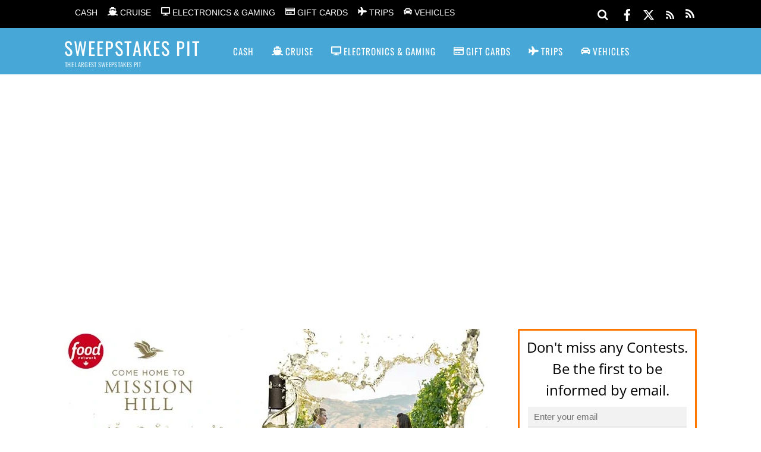

--- FILE ---
content_type: text/html; charset=UTF-8
request_url: https://www.sweepstakespit.com/trips/food-network-come-home-to-mission-hill-contest-win-a-trip-to-kelowna-british-columbia/
body_size: 25657
content:
<!DOCTYPE html>
<html dir="ltr" lang="en-US" prefix="og: https://ogp.me/ns#">
<head>
        <meta charset="UTF-8">
        <meta name="viewport" content="width=device-width, initial-scale=1, minimum-scale=1">
        <style id="tb_inline_styles" data-no-optimize="1">.tb_animation_on{overflow-x:hidden}.themify_builder .wow{visibility:hidden;animation-fill-mode:both}[data-tf-animation]{will-change:transform,opacity,visibility}.themify_builder .tf_lax_done{transition-duration:.8s;transition-timing-function:cubic-bezier(.165,.84,.44,1)}[data-sticky-active].tb_sticky_scroll_active{z-index:1}[data-sticky-active].tb_sticky_scroll_active .hide-on-stick{display:none}@media(min-width:1281px){.hide-desktop{width:0!important;height:0!important;padding:0!important;visibility:hidden!important;margin:0!important;display:table-column!important;background:0!important;content-visibility:hidden;overflow:hidden!important}}@media(min-width:769px) and (max-width:1280px){.hide-tablet_landscape{width:0!important;height:0!important;padding:0!important;visibility:hidden!important;margin:0!important;display:table-column!important;background:0!important;content-visibility:hidden;overflow:hidden!important}}@media(min-width:681px) and (max-width:768px){.hide-tablet{width:0!important;height:0!important;padding:0!important;visibility:hidden!important;margin:0!important;display:table-column!important;background:0!important;content-visibility:hidden;overflow:hidden!important}}@media(max-width:680px){.hide-mobile{width:0!important;height:0!important;padding:0!important;visibility:hidden!important;margin:0!important;display:table-column!important;background:0!important;content-visibility:hidden;overflow:hidden!important}}@media(max-width:768px){div.module-gallery-grid{--galn:var(--galt)}}@media(max-width:680px){
                .themify_map.tf_map_loaded{width:100%!important}
                .ui.builder_button,.ui.nav li a{padding:.525em 1.15em}
                .fullheight>.row_inner:not(.tb_col_count_1){min-height:0}
                div.module-gallery-grid{--galn:var(--galm);gap:8px}
            }</style><noscript><style>.themify_builder .wow,.wow .tf_lazy{visibility:visible!important}</style></noscript>            <style id="tf_lazy_style" data-no-optimize="1">
                .tf_svg_lazy{
                    content-visibility:auto;
                    background-size:100% 25%!important;
                    background-repeat:no-repeat!important;
                    background-position:0 0, 0 33.4%,0 66.6%,0 100%!important;
                    transition:filter .3s linear!important;
                    filter:blur(25px)!important;                    transform:translateZ(0)
                }
                .tf_svg_lazy_loaded{
                    filter:blur(0)!important
                }
                [data-lazy]:is(.module,.module_row:not(.tb_first)),.module[data-lazy] .ui,.module_row[data-lazy]:not(.tb_first):is(>.row_inner,.module_column[data-lazy],.module_subrow[data-lazy]){
                    background-image:none!important
                }
            </style>
            <noscript>
                <style>
                    .tf_svg_lazy{
                        display:none!important
                    }
                </style>
            </noscript>
                    <style id="tf_lazy_common" data-no-optimize="1">
                        img{
                max-width:100%;
                height:auto
            }
                                    :where(.tf_in_flx,.tf_flx){display:inline-flex;flex-wrap:wrap;place-items:center}
            .tf_fa,:is(em,i) tf-lottie{display:inline-block;vertical-align:middle}:is(em,i) tf-lottie{width:1.5em;height:1.5em}.tf_fa{width:1em;height:1em;stroke-width:0;stroke:currentColor;overflow:visible;fill:currentColor;pointer-events:none;text-rendering:optimizeSpeed;buffered-rendering:static}#tf_svg symbol{overflow:visible}:where(.tf_lazy){position:relative;visibility:visible;display:block;opacity:.3}.wow .tf_lazy:not(.tf_swiper-slide){visibility:hidden;opacity:1}div.tf_audio_lazy audio{visibility:hidden;height:0;display:inline}.mejs-container{visibility:visible}.tf_iframe_lazy{transition:opacity .3s ease-in-out;min-height:10px}:where(.tf_flx),.tf_swiper-wrapper{display:flex}.tf_swiper-slide{flex-shrink:0;opacity:0;width:100%;height:100%}.tf_swiper-wrapper>br,.tf_lazy.tf_swiper-wrapper .tf_lazy:after,.tf_lazy.tf_swiper-wrapper .tf_lazy:before{display:none}.tf_lazy:after,.tf_lazy:before{content:'';display:inline-block;position:absolute;width:10px!important;height:10px!important;margin:0 3px;top:50%!important;inset-inline:auto 50%!important;border-radius:100%;background-color:currentColor;visibility:visible;animation:tf-hrz-loader infinite .75s cubic-bezier(.2,.68,.18,1.08)}.tf_lazy:after{width:6px!important;height:6px!important;inset-inline:50% auto!important;margin-top:3px;animation-delay:-.4s}@keyframes tf-hrz-loader{0%,100%{transform:scale(1);opacity:1}50%{transform:scale(.1);opacity:.6}}.tf_lazy_lightbox{position:fixed;background:rgba(11,11,11,.8);color:#ccc;top:0;left:0;display:flex;align-items:center;justify-content:center;z-index:999}.tf_lazy_lightbox .tf_lazy:after,.tf_lazy_lightbox .tf_lazy:before{background:#fff}.tf_vd_lazy,tf-lottie{display:flex;flex-wrap:wrap}tf-lottie{aspect-ratio:1.777}.tf_w.tf_vd_lazy video{width:100%;height:auto;position:static;object-fit:cover}
        </style>
        <link type="image/png" href="/wp-content/uploads/2017/08/sspit-favicon-big.png" rel="apple-touch-icon" /><link type="image/png" href="/wp-content/uploads/2017/08/sspit-favicon-big.png" rel="icon" /><title>Food Network Come Home to Mission Hill Contest - Win a Trip | Sweepstakes PIT</title>

		<!-- All in One SEO 4.9.3 - aioseo.com -->
	<meta name="description" content="Enter the Food Network Come Home to Mission Hill Contest for a chance to win a trip for four (4) to Kelowna, British Columbia. Okanagan Valley." />
	<meta name="robots" content="max-image-preview:large" />
	<meta name="author" content="Sweepstakes Pit"/>
	<meta name="google-site-verification" content="EdalD52FPIbOm6KAmyekHIM_J7npqrN3JKeae7Iyl44" />
	<meta name="msvalidate.01" content="1BCBFE8D132A6D04CF6458C4A6D192BB" />
	<meta name="keywords" content="foodnetwork.ca/missionhillwinery,the food network come home to mission hill contest" />
	<link rel="canonical" href="https://www.sweepstakespit.com/trips/food-network-come-home-to-mission-hill-contest-win-a-trip-to-kelowna-british-columbia/" />
	<meta name="generator" content="All in One SEO (AIOSEO) 4.9.3" />
		<meta property="og:locale" content="en_US" />
		<meta property="og:site_name" content="Sweepstakes PIT | The Largest Sweepstakes Pit" />
		<meta property="og:type" content="article" />
		<meta property="og:title" content="Food Network Come Home to Mission Hill Contest - Win a Trip | Sweepstakes PIT" />
		<meta property="og:description" content="Enter the Food Network Come Home to Mission Hill Contest for a chance to win a trip for four (4) to Kelowna, British Columbia. Okanagan Valley." />
		<meta property="og:url" content="https://www.sweepstakespit.com/trips/food-network-come-home-to-mission-hill-contest-win-a-trip-to-kelowna-british-columbia/" />
		<meta property="article:published_time" content="2020-11-25T17:00:05+00:00" />
		<meta property="article:modified_time" content="2020-11-25T16:48:48+00:00" />
		<meta property="article:publisher" content="https://www.facebook.com/sweepstakespit" />
		<meta name="twitter:card" content="summary" />
		<meta name="twitter:site" content="@sweepspit" />
		<meta name="twitter:title" content="Food Network Come Home to Mission Hill Contest - Win a Trip | Sweepstakes PIT" />
		<meta name="twitter:description" content="Enter the Food Network Come Home to Mission Hill Contest for a chance to win a trip for four (4) to Kelowna, British Columbia. Okanagan Valley." />
		<meta name="twitter:creator" content="@sweepspit" />
		<script type="application/ld+json" class="aioseo-schema">
			{"@context":"https:\/\/schema.org","@graph":[{"@type":"Article","@id":"https:\/\/www.sweepstakespit.com\/trips\/food-network-come-home-to-mission-hill-contest-win-a-trip-to-kelowna-british-columbia\/#article","name":"Food Network Come Home to Mission Hill Contest - Win a Trip | Sweepstakes PIT","headline":"Food Network Come Home to Mission Hill Contest","author":{"@id":"https:\/\/www.sweepstakespit.com\/author\/sspitr\/#author"},"publisher":{"@id":"https:\/\/www.sweepstakespit.com\/#organization"},"image":{"@type":"ImageObject","url":"https:\/\/www.sweepstakespit.com\/wp-content\/uploads\/2020\/11\/food-network-come-home-to-mission-hill.jpg","width":720,"height":378,"caption":"Food Network Come Home to Mission Hill Contest"},"datePublished":"2020-11-25T12:00:05-05:00","dateModified":"2020-11-25T11:48:48-05:00","inLanguage":"en-US","mainEntityOfPage":{"@id":"https:\/\/www.sweepstakespit.com\/trips\/food-network-come-home-to-mission-hill-contest-win-a-trip-to-kelowna-british-columbia\/#webpage"},"isPartOf":{"@id":"https:\/\/www.sweepstakespit.com\/trips\/food-network-come-home-to-mission-hill-contest-win-a-trip-to-kelowna-british-columbia\/#webpage"},"articleSection":"Single Entry, Trips, FoodNetwork.ca\/MissionHillWinery, The Food Network Come Home to Mission Hill Contest"},{"@type":"BreadcrumbList","@id":"https:\/\/www.sweepstakespit.com\/trips\/food-network-come-home-to-mission-hill-contest-win-a-trip-to-kelowna-british-columbia\/#breadcrumblist","itemListElement":[{"@type":"ListItem","@id":"https:\/\/www.sweepstakespit.com#listItem","position":1,"name":"Home","item":"https:\/\/www.sweepstakespit.com","nextItem":{"@type":"ListItem","@id":"https:\/\/www.sweepstakespit.com\/category\/single-entry\/#listItem","name":"Single Entry"}},{"@type":"ListItem","@id":"https:\/\/www.sweepstakespit.com\/category\/single-entry\/#listItem","position":2,"name":"Single Entry","item":"https:\/\/www.sweepstakespit.com\/category\/single-entry\/","nextItem":{"@type":"ListItem","@id":"https:\/\/www.sweepstakespit.com\/trips\/food-network-come-home-to-mission-hill-contest-win-a-trip-to-kelowna-british-columbia\/#listItem","name":"Food Network Come Home to Mission Hill Contest"},"previousItem":{"@type":"ListItem","@id":"https:\/\/www.sweepstakespit.com#listItem","name":"Home"}},{"@type":"ListItem","@id":"https:\/\/www.sweepstakespit.com\/trips\/food-network-come-home-to-mission-hill-contest-win-a-trip-to-kelowna-british-columbia\/#listItem","position":3,"name":"Food Network Come Home to Mission Hill Contest","previousItem":{"@type":"ListItem","@id":"https:\/\/www.sweepstakespit.com\/category\/single-entry\/#listItem","name":"Single Entry"}}]},{"@type":"Organization","@id":"https:\/\/www.sweepstakespit.com\/#organization","name":"Sweepstakes Pit","description":"The Largest Sweepstakes Pit","url":"https:\/\/www.sweepstakespit.com\/","sameAs":["https:\/\/www.facebook.com\/sweepstakespit","https:\/\/www.twitter.com\/sweepspit"]},{"@type":"Person","@id":"https:\/\/www.sweepstakespit.com\/author\/sspitr\/#author","url":"https:\/\/www.sweepstakespit.com\/author\/sspitr\/","name":"Sweepstakes Pit","image":{"@type":"ImageObject","@id":"https:\/\/www.sweepstakespit.com\/trips\/food-network-come-home-to-mission-hill-contest-win-a-trip-to-kelowna-british-columbia\/#authorImage","url":"https:\/\/secure.gravatar.com\/avatar\/9138e2f77a2c5500903592dcd890ae1e26fd6c2acc1d5ffb0fc120814bf218b2?s=96&d=blank&r=g","width":96,"height":96,"caption":"Sweepstakes Pit"}},{"@type":"WebPage","@id":"https:\/\/www.sweepstakespit.com\/trips\/food-network-come-home-to-mission-hill-contest-win-a-trip-to-kelowna-british-columbia\/#webpage","url":"https:\/\/www.sweepstakespit.com\/trips\/food-network-come-home-to-mission-hill-contest-win-a-trip-to-kelowna-british-columbia\/","name":"Food Network Come Home to Mission Hill Contest - Win a Trip | Sweepstakes PIT","description":"Enter the Food Network Come Home to Mission Hill Contest for a chance to win a trip for four (4) to Kelowna, British Columbia. Okanagan Valley.","inLanguage":"en-US","isPartOf":{"@id":"https:\/\/www.sweepstakespit.com\/#website"},"breadcrumb":{"@id":"https:\/\/www.sweepstakespit.com\/trips\/food-network-come-home-to-mission-hill-contest-win-a-trip-to-kelowna-british-columbia\/#breadcrumblist"},"author":{"@id":"https:\/\/www.sweepstakespit.com\/author\/sspitr\/#author"},"creator":{"@id":"https:\/\/www.sweepstakespit.com\/author\/sspitr\/#author"},"image":{"@type":"ImageObject","url":"https:\/\/www.sweepstakespit.com\/wp-content\/uploads\/2020\/11\/food-network-come-home-to-mission-hill.jpg","@id":"https:\/\/www.sweepstakespit.com\/trips\/food-network-come-home-to-mission-hill-contest-win-a-trip-to-kelowna-british-columbia\/#mainImage","width":720,"height":378,"caption":"Food Network Come Home to Mission Hill Contest"},"primaryImageOfPage":{"@id":"https:\/\/www.sweepstakespit.com\/trips\/food-network-come-home-to-mission-hill-contest-win-a-trip-to-kelowna-british-columbia\/#mainImage"},"datePublished":"2020-11-25T12:00:05-05:00","dateModified":"2020-11-25T11:48:48-05:00"},{"@type":"WebSite","@id":"https:\/\/www.sweepstakespit.com\/#website","url":"https:\/\/www.sweepstakespit.com\/","name":"Sweepstakes PIT","description":"The Largest Sweepstakes Pit","inLanguage":"en-US","publisher":{"@id":"https:\/\/www.sweepstakespit.com\/#organization"}}]}
		</script>
		<!-- All in One SEO -->

<!-- Speed of this site is optimised by WP Performance Score Booster plugin v2.2.3 - https://dipakgajjar.com/wp-performance-score-booster/ -->
<!-- Google tag (gtag.js) consent mode dataLayer added by Site Kit -->
<script id="google_gtagjs-js-consent-mode-data-layer">
window.dataLayer = window.dataLayer || [];function gtag(){dataLayer.push(arguments);}
gtag('consent', 'default', {"ad_personalization":"denied","ad_storage":"denied","ad_user_data":"denied","analytics_storage":"denied","functionality_storage":"denied","security_storage":"denied","personalization_storage":"denied","region":["AT","BE","BG","CH","CY","CZ","DE","DK","EE","ES","FI","FR","GB","GR","HR","HU","IE","IS","IT","LI","LT","LU","LV","MT","NL","NO","PL","PT","RO","SE","SI","SK"],"wait_for_update":500});
window._googlesitekitConsentCategoryMap = {"statistics":["analytics_storage"],"marketing":["ad_storage","ad_user_data","ad_personalization"],"functional":["functionality_storage","security_storage"],"preferences":["personalization_storage"]};
window._googlesitekitConsents = {"ad_personalization":"denied","ad_storage":"denied","ad_user_data":"denied","analytics_storage":"denied","functionality_storage":"denied","security_storage":"denied","personalization_storage":"denied","region":["AT","BE","BG","CH","CY","CZ","DE","DK","EE","ES","FI","FR","GB","GR","HR","HU","IE","IS","IT","LI","LT","LU","LV","MT","NL","NO","PL","PT","RO","SE","SI","SK"],"wait_for_update":500};
</script>
<!-- End Google tag (gtag.js) consent mode dataLayer added by Site Kit -->
<link rel="alternate" type="application/rss+xml" title="Sweepstakes PIT &raquo; Feed" href="https://www.sweepstakespit.com/feed/" />
<link rel="alternate" type="application/rss+xml" title="Sweepstakes PIT &raquo; Comments Feed" href="https://www.sweepstakespit.com/comments/feed/" />
<link rel="alternate" type="application/rss+xml" title="Sweepstakes PIT &raquo; Food Network Come Home to Mission Hill Contest Comments Feed" href="https://www.sweepstakespit.com/trips/food-network-come-home-to-mission-hill-contest-win-a-trip-to-kelowna-british-columbia/feed/" />
<link rel="alternate" title="oEmbed (JSON)" type="application/json+oembed" href="https://www.sweepstakespit.com/wp-json/oembed/1.0/embed?url=https%3A%2F%2Fwww.sweepstakespit.com%2Ftrips%2Ffood-network-come-home-to-mission-hill-contest-win-a-trip-to-kelowna-british-columbia%2F" />
<link rel="alternate" title="oEmbed (XML)" type="text/xml+oembed" href="https://www.sweepstakespit.com/wp-json/oembed/1.0/embed?url=https%3A%2F%2Fwww.sweepstakespit.com%2Ftrips%2Ffood-network-come-home-to-mission-hill-contest-win-a-trip-to-kelowna-british-columbia%2F&#038;format=xml" />
<style id='wp-img-auto-sizes-contain-inline-css'>
img:is([sizes=auto i],[sizes^="auto," i]){contain-intrinsic-size:3000px 1500px}
/*# sourceURL=wp-img-auto-sizes-contain-inline-css */
</style>
<link rel="preload" href="https://www.sweepstakespit.com/wp-includes/css/dist/components/style.min.css" as="style"><link rel='stylesheet' id='wp-components-css' href='https://www.sweepstakespit.com/wp-includes/css/dist/components/style.min.css' media='all' />
<link rel="preload" href="https://www.sweepstakespit.com/wp-includes/css/dist/preferences/style.min.css" as="style"><link rel='stylesheet' id='wp-preferences-css' href='https://www.sweepstakespit.com/wp-includes/css/dist/preferences/style.min.css' media='all' />
<link rel="preload" href="https://www.sweepstakespit.com/wp-includes/css/dist/block-editor/style.min.css" as="style"><link rel='stylesheet' id='wp-block-editor-css' href='https://www.sweepstakespit.com/wp-includes/css/dist/block-editor/style.min.css' media='all' />
<link rel="preload" href="https://www.sweepstakespit.com/wp-content/plugins/popup-maker/dist/packages/block-library-style.css" as="style"><link rel='stylesheet' id='popup-maker-block-library-style-css' href='https://www.sweepstakespit.com/wp-content/plugins/popup-maker/dist/packages/block-library-style.css' media='all' />
<link rel="preload" href="https://www.sweepstakespit.com/wp-content/plugins/contact-form-7/includes/css/styles.css" as="style"><link rel='stylesheet' id='contact-form-7-css' href='https://www.sweepstakespit.com/wp-content/plugins/contact-form-7/includes/css/styles.css' media='all' />
<link rel="preload" href="//www.sweepstakespit.com/wp-content/uploads/pum/pum-site-styles.css?generated=1755185303&#038;ver=1.21.5" as="style"><link rel='stylesheet' id='popup-maker-site-css' href='//www.sweepstakespit.com/wp-content/uploads/pum/pum-site-styles.css?generated=1755185303&#038;ver=1.21.5' media='all' />
<link rel="preload" href="https://www.sweepstakespit.com/wp-content/plugins/themify-shortcodes/assets/styles.css" as="style"><link rel='stylesheet' id='themify-shortcodes-css' href='https://www.sweepstakespit.com/wp-content/plugins/themify-shortcodes/assets/styles.css' media='all' />
<script src="https://www.sweepstakespit.com/wp-includes/js/jquery/jquery.min.js" id="jquery-core-js"></script>
<script src="https://www.sweepstakespit.com/wp-includes/js/jquery/jquery-migrate.min.js" id="jquery-migrate-js"></script>
<script id="jquery-js-after">
jQuery(document).ready(function() {
	jQuery(".ecdfaff7a25696aff04cf53af2b1c254").click(function() {
		jQuery.post(
			"https://www.sweepstakespit.com/wp-admin/admin-ajax.php", {
				"action": "quick_adsense_onpost_ad_click",
				"quick_adsense_onpost_ad_index": jQuery(this).attr("data-index"),
				"quick_adsense_nonce": "fb43609dc3",
			}, function(response) { }
		);
	});
});

//# sourceURL=jquery-js-after
</script>

<!-- Google tag (gtag.js) snippet added by Site Kit -->
<!-- Google Analytics snippet added by Site Kit -->
<!-- Google Ads snippet added by Site Kit -->
<script src="https://www.googletagmanager.com/gtag/js?id=G-22TB85JHKX" id="google_gtagjs-js" async></script>
<script id="google_gtagjs-js-after">
window.dataLayer = window.dataLayer || [];function gtag(){dataLayer.push(arguments);}
gtag("set","linker",{"domains":["www.sweepstakespit.com"]});
gtag("js", new Date());
gtag("set", "developer_id.dZTNiMT", true);
gtag("config", "G-22TB85JHKX", {"googlesitekit_post_type":"post"});
gtag("config", "AW-756106900");
//# sourceURL=google_gtagjs-js-after
</script>
<link rel="https://api.w.org/" href="https://www.sweepstakespit.com/wp-json/" /><link rel="alternate" title="JSON" type="application/json" href="https://www.sweepstakespit.com/wp-json/wp/v2/posts/19624" /><link rel="EditURI" type="application/rsd+xml" title="RSD" href="https://www.sweepstakespit.com/xmlrpc.php?rsd" />
<meta name="generator" content="WordPress 6.9" />
<link rel='shortlink' href='https://www.sweepstakespit.com/?p=19624' />
<meta name="generator" content="Site Kit by Google 1.170.0" />

<!-- This site is optimized with the Schema plugin v1.7.9.6 - https://schema.press -->
<script type="application/ld+json">{"@context":"https:\/\/schema.org\/","@type":"BlogPosting","mainEntityOfPage":{"@type":"WebPage","@id":"https:\/\/www.sweepstakespit.com\/trips\/food-network-come-home-to-mission-hill-contest-win-a-trip-to-kelowna-british-columbia\/"},"url":"https:\/\/www.sweepstakespit.com\/trips\/food-network-come-home-to-mission-hill-contest-win-a-trip-to-kelowna-british-columbia\/","headline":"Food Network Come Home to Mission Hill Contest","datePublished":"2020-11-25T12:00:05-05:00","dateModified":"2020-11-25T11:48:48-05:00","publisher":{"@type":"Organization","@id":"https:\/\/www.sweepstakespit.com\/#organization","name":"Sweepstakes PIT","logo":{"@type":"ImageObject","url":"http:\/\/www.sweepstakespit.com\/wp-content\/uploads\/2017\/08\/sspit-favicon-big.png","width":600,"height":60}},"image":{"@type":"ImageObject","url":"https:\/\/www.sweepstakespit.com\/wp-content\/uploads\/2020\/11\/food-network-come-home-to-mission-hill.jpg","width":720,"height":378},"articleSection":"Single Entry","keywords":"FoodNetwork.ca\/MissionHillWinery, The Food Network Come Home to Mission Hill Contest","description":"Enter the Food Network Come Home to Mission Hill Contest for a chance to win a trip for four (4) to Kelowna, British Columbia. Okanagan Valley.","author":{"@type":"Person","name":"Sweepstakes Pit","url":"https:\/\/www.sweepstakespit.com\/author\/sspitr\/","image":{"@type":"ImageObject","url":"https:\/\/secure.gravatar.com\/avatar\/9138e2f77a2c5500903592dcd890ae1e26fd6c2acc1d5ffb0fc120814bf218b2?s=96&d=blank&r=g","height":96,"width":96}}}</script>


<!-- Google AdSense meta tags added by Site Kit -->
<meta name="google-adsense-platform-account" content="ca-host-pub-2644536267352236">
<meta name="google-adsense-platform-domain" content="sitekit.withgoogle.com">
<!-- End Google AdSense meta tags added by Site Kit -->
      <meta name="onesignal" content="wordpress-plugin"/>
            <script>

      window.OneSignalDeferred = window.OneSignalDeferred || [];

      OneSignalDeferred.push(function(OneSignal) {
        var oneSignal_options = {};
        window._oneSignalInitOptions = oneSignal_options;

        oneSignal_options['serviceWorkerParam'] = { scope: '/' };
oneSignal_options['serviceWorkerPath'] = 'OneSignalSDKWorker.js.php';

        OneSignal.Notifications.setDefaultUrl("https://www.sweepstakespit.com");

        oneSignal_options['wordpress'] = true;
oneSignal_options['appId'] = 'e090d244-092d-45a6-bdba-b1fea2a3600d';
oneSignal_options['allowLocalhostAsSecureOrigin'] = true;
oneSignal_options['welcomeNotification'] = { };
oneSignal_options['welcomeNotification']['title'] = "New Contest!";
oneSignal_options['welcomeNotification']['message'] = "Thanks for subscribing.";
oneSignal_options['path'] = "https://www.sweepstakespit.com/wp-content/plugins/onesignal-free-web-push-notifications/sdk_files/";
oneSignal_options['safari_web_id'] = "web.onesignal.auto.052f5ca9-1683-44c8-8c04-d88e94620413";
oneSignal_options['persistNotification'] = true;
oneSignal_options['promptOptions'] = { };
oneSignal_options['promptOptions']['actionMessage'] = "We'd like to send you push notifications in real time of all new Sweepstakes and Contests";
oneSignal_options['promptOptions']['acceptButtonText'] = "Allow";
oneSignal_options['promptOptions']['cancelButtonText'] = "No thanks";
oneSignal_options['notifyButton'] = { };
oneSignal_options['notifyButton']['enable'] = true;
oneSignal_options['notifyButton']['position'] = 'bottom-left';
oneSignal_options['notifyButton']['theme'] = 'default';
oneSignal_options['notifyButton']['size'] = 'medium';
oneSignal_options['notifyButton']['showCredit'] = true;
oneSignal_options['notifyButton']['text'] = {};
oneSignal_options['notifyButton']['text']['tip.state.unsubscribed'] = 'Receive all Sweepstakes and Contests here';
oneSignal_options['notifyButton']['text']['tip.state.subscribed'] = 'You are now subscribed to the Sweepstakes and Contest notifications';
oneSignal_options['notifyButton']['text']['tip.state.blocked'] = 'You are now blocking notifications of Sweepstakes and Contests';
oneSignal_options['notifyButton']['text']['message.action.subscribed'] = 'Thank you for subscribing to notifications';
oneSignal_options['notifyButton']['text']['message.action.resubscribed'] = 'You are now subscribed again to the Sweepstakes and Contest notifications';
oneSignal_options['notifyButton']['text']['message.action.unsubscribed'] = 'You won&#039;t receive notifications again';
oneSignal_options['notifyButton']['text']['dialog.main.title'] = 'Here will appear in real time the list of latest Sweepstakes and Contests';
oneSignal_options['notifyButton']['text']['dialog.main.button.subscribe'] = 'Subscribe';
oneSignal_options['notifyButton']['text']['dialog.main.button.unsubscribe'] = 'Unsubscribe';
oneSignal_options['notifyButton']['text']['dialog.blocked.title'] = 'Unblock Notifications';
oneSignal_options['notifyButton']['text']['dialog.blocked.message'] = 'Follow these instructions to allow notifications:';
              OneSignal.init(window._oneSignalInitOptions);
              OneSignal.Slidedown.promptPush()      });

      function documentInitOneSignal() {
        var oneSignal_elements = document.getElementsByClassName("OneSignal-prompt");

        var oneSignalLinkClickHandler = function(event) { OneSignal.Notifications.requestPermission(); event.preventDefault(); };        for(var i = 0; i < oneSignal_elements.length; i++)
          oneSignal_elements[i].addEventListener('click', oneSignalLinkClickHandler, false);
      }

      if (document.readyState === 'complete') {
           documentInitOneSignal();
      }
      else {
           window.addEventListener("load", function(event){
               documentInitOneSignal();
          });
      }
    </script>
<!-- A-ADS-1 -->

<script async src="//pagead2.googlesyndication.com/pagead/js/adsbygoogle.js"></script>
<script>
     (adsbygoogle = window.adsbygoogle || []).push({
          google_ad_client: "ca-pub-1555592152261235",
          enable_page_level_ads: true
     });
</script>

<meta name="follow.it-verification-code" content="4hFzWvbUtTLW6Hrte99l"/><link rel="amphtml" href="https://www.sweepstakespit.com/trips/food-network-come-home-to-mission-hill-contest-win-a-trip-to-kelowna-british-columbia/?amp=1"><!-- Google Tag Manager -->
<script>(function(w,d,s,l,i){w[l]=w[l]||[];w[l].push({'gtm.start':
new Date().getTime(),event:'gtm.js'});var f=d.getElementsByTagName(s)[0],
j=d.createElement(s),dl=l!='dataLayer'?'&l='+l:'';j.async=true;j.src=
'https://www.googletagmanager.com/gtm.js?id='+i+dl;f.parentNode.insertBefore(j,f);
})(window,document,'script','dataLayer','GTM-M5PZXLF');</script>
<!-- End Google Tag Manager --><link rel="prefetch" href="https://www.sweepstakespit.com/wp-content/themes/magazine/js/themify-script.js?ver=7.5.9" as="script" fetchpriority="low"><link rel="preload" href="https://www.sweepstakespit.com/wp-content/uploads/2020/11/food-network-come-home-to-mission-hill-720x378.jpg" as="image" imagesrcset="https://www.sweepstakespit.com/wp-content/uploads/2020/11/food-network-come-home-to-mission-hill.jpg 720w, https://www.sweepstakespit.com/wp-content/uploads/2020/11/food-network-come-home-to-mission-hill-300x158.jpg 300w, https://www.sweepstakespit.com/wp-content/uploads/2020/11/food-network-come-home-to-mission-hill-315x165.jpg 315w" imagesizes="(max-width: 720px) 100vw, 720px" fetchpriority="high"><style id="tf_gf_fonts_style">@font-face{font-family:'Open Sans';font-style:italic;font-weight:300;font-stretch:100%;font-display:swap;src:url(https://fonts.gstatic.com/s/opensans/v43/memtYaGs126MiZpBA-UFUIcVXSCEkx2cmqvXlWqWtE6F15M.woff2) format('woff2');unicode-range:U+0460-052F,U+1C80-1C8A,U+20B4,U+2DE0-2DFF,U+A640-A69F,U+FE2E-FE2F;}@font-face{font-family:'Open Sans';font-style:italic;font-weight:300;font-stretch:100%;font-display:swap;src:url(https://fonts.gstatic.com/s/opensans/v43/memtYaGs126MiZpBA-UFUIcVXSCEkx2cmqvXlWqWvU6F15M.woff2) format('woff2');unicode-range:U+0301,U+0400-045F,U+0490-0491,U+04B0-04B1,U+2116;}@font-face{font-family:'Open Sans';font-style:italic;font-weight:300;font-stretch:100%;font-display:swap;src:url(https://fonts.gstatic.com/s/opensans/v43/memtYaGs126MiZpBA-UFUIcVXSCEkx2cmqvXlWqWtU6F15M.woff2) format('woff2');unicode-range:U+1F00-1FFF;}@font-face{font-family:'Open Sans';font-style:italic;font-weight:300;font-stretch:100%;font-display:swap;src:url(https://fonts.gstatic.com/s/opensans/v43/memtYaGs126MiZpBA-UFUIcVXSCEkx2cmqvXlWqWuk6F15M.woff2) format('woff2');unicode-range:U+0370-0377,U+037A-037F,U+0384-038A,U+038C,U+038E-03A1,U+03A3-03FF;}@font-face{font-family:'Open Sans';font-style:italic;font-weight:300;font-stretch:100%;font-display:swap;src:url(https://fonts.gstatic.com/s/opensans/v43/memtYaGs126MiZpBA-UFUIcVXSCEkx2cmqvXlWqWu06F15M.woff2) format('woff2');unicode-range:U+0307-0308,U+0590-05FF,U+200C-2010,U+20AA,U+25CC,U+FB1D-FB4F;}@font-face{font-family:'Open Sans';font-style:italic;font-weight:300;font-stretch:100%;font-display:swap;src:url(https://fonts.gstatic.com/s/opensans/v43/memtYaGs126MiZpBA-UFUIcVXSCEkx2cmqvXlWqWxU6F15M.woff2) format('woff2');unicode-range:U+0302-0303,U+0305,U+0307-0308,U+0310,U+0312,U+0315,U+031A,U+0326-0327,U+032C,U+032F-0330,U+0332-0333,U+0338,U+033A,U+0346,U+034D,U+0391-03A1,U+03A3-03A9,U+03B1-03C9,U+03D1,U+03D5-03D6,U+03F0-03F1,U+03F4-03F5,U+2016-2017,U+2034-2038,U+203C,U+2040,U+2043,U+2047,U+2050,U+2057,U+205F,U+2070-2071,U+2074-208E,U+2090-209C,U+20D0-20DC,U+20E1,U+20E5-20EF,U+2100-2112,U+2114-2115,U+2117-2121,U+2123-214F,U+2190,U+2192,U+2194-21AE,U+21B0-21E5,U+21F1-21F2,U+21F4-2211,U+2213-2214,U+2216-22FF,U+2308-230B,U+2310,U+2319,U+231C-2321,U+2336-237A,U+237C,U+2395,U+239B-23B7,U+23D0,U+23DC-23E1,U+2474-2475,U+25AF,U+25B3,U+25B7,U+25BD,U+25C1,U+25CA,U+25CC,U+25FB,U+266D-266F,U+27C0-27FF,U+2900-2AFF,U+2B0E-2B11,U+2B30-2B4C,U+2BFE,U+3030,U+FF5B,U+FF5D,U+1D400-1D7FF,U+1EE00-1EEFF;}@font-face{font-family:'Open Sans';font-style:italic;font-weight:300;font-stretch:100%;font-display:swap;src:url(https://fonts.gstatic.com/s/opensans/v43/memtYaGs126MiZpBA-UFUIcVXSCEkx2cmqvXlWqW106F15M.woff2) format('woff2');unicode-range:U+0001-000C,U+000E-001F,U+007F-009F,U+20DD-20E0,U+20E2-20E4,U+2150-218F,U+2190,U+2192,U+2194-2199,U+21AF,U+21E6-21F0,U+21F3,U+2218-2219,U+2299,U+22C4-22C6,U+2300-243F,U+2440-244A,U+2460-24FF,U+25A0-27BF,U+2800-28FF,U+2921-2922,U+2981,U+29BF,U+29EB,U+2B00-2BFF,U+4DC0-4DFF,U+FFF9-FFFB,U+10140-1018E,U+10190-1019C,U+101A0,U+101D0-101FD,U+102E0-102FB,U+10E60-10E7E,U+1D2C0-1D2D3,U+1D2E0-1D37F,U+1F000-1F0FF,U+1F100-1F1AD,U+1F1E6-1F1FF,U+1F30D-1F30F,U+1F315,U+1F31C,U+1F31E,U+1F320-1F32C,U+1F336,U+1F378,U+1F37D,U+1F382,U+1F393-1F39F,U+1F3A7-1F3A8,U+1F3AC-1F3AF,U+1F3C2,U+1F3C4-1F3C6,U+1F3CA-1F3CE,U+1F3D4-1F3E0,U+1F3ED,U+1F3F1-1F3F3,U+1F3F5-1F3F7,U+1F408,U+1F415,U+1F41F,U+1F426,U+1F43F,U+1F441-1F442,U+1F444,U+1F446-1F449,U+1F44C-1F44E,U+1F453,U+1F46A,U+1F47D,U+1F4A3,U+1F4B0,U+1F4B3,U+1F4B9,U+1F4BB,U+1F4BF,U+1F4C8-1F4CB,U+1F4D6,U+1F4DA,U+1F4DF,U+1F4E3-1F4E6,U+1F4EA-1F4ED,U+1F4F7,U+1F4F9-1F4FB,U+1F4FD-1F4FE,U+1F503,U+1F507-1F50B,U+1F50D,U+1F512-1F513,U+1F53E-1F54A,U+1F54F-1F5FA,U+1F610,U+1F650-1F67F,U+1F687,U+1F68D,U+1F691,U+1F694,U+1F698,U+1F6AD,U+1F6B2,U+1F6B9-1F6BA,U+1F6BC,U+1F6C6-1F6CF,U+1F6D3-1F6D7,U+1F6E0-1F6EA,U+1F6F0-1F6F3,U+1F6F7-1F6FC,U+1F700-1F7FF,U+1F800-1F80B,U+1F810-1F847,U+1F850-1F859,U+1F860-1F887,U+1F890-1F8AD,U+1F8B0-1F8BB,U+1F8C0-1F8C1,U+1F900-1F90B,U+1F93B,U+1F946,U+1F984,U+1F996,U+1F9E9,U+1FA00-1FA6F,U+1FA70-1FA7C,U+1FA80-1FA89,U+1FA8F-1FAC6,U+1FACE-1FADC,U+1FADF-1FAE9,U+1FAF0-1FAF8,U+1FB00-1FBFF;}@font-face{font-family:'Open Sans';font-style:italic;font-weight:300;font-stretch:100%;font-display:swap;src:url(https://fonts.gstatic.com/s/opensans/v43/memtYaGs126MiZpBA-UFUIcVXSCEkx2cmqvXlWqWtk6F15M.woff2) format('woff2');unicode-range:U+0102-0103,U+0110-0111,U+0128-0129,U+0168-0169,U+01A0-01A1,U+01AF-01B0,U+0300-0301,U+0303-0304,U+0308-0309,U+0323,U+0329,U+1EA0-1EF9,U+20AB;}@font-face{font-family:'Open Sans';font-style:italic;font-weight:300;font-stretch:100%;font-display:swap;src:url(https://fonts.gstatic.com/s/opensans/v43/memtYaGs126MiZpBA-UFUIcVXSCEkx2cmqvXlWqWt06F15M.woff2) format('woff2');unicode-range:U+0100-02BA,U+02BD-02C5,U+02C7-02CC,U+02CE-02D7,U+02DD-02FF,U+0304,U+0308,U+0329,U+1D00-1DBF,U+1E00-1E9F,U+1EF2-1EFF,U+2020,U+20A0-20AB,U+20AD-20C0,U+2113,U+2C60-2C7F,U+A720-A7FF;}@font-face{font-family:'Open Sans';font-style:italic;font-weight:300;font-stretch:100%;font-display:swap;src:url(https://fonts.gstatic.com/s/opensans/v43/memtYaGs126MiZpBA-UFUIcVXSCEkx2cmqvXlWqWuU6F.woff2) format('woff2');unicode-range:U+0000-00FF,U+0131,U+0152-0153,U+02BB-02BC,U+02C6,U+02DA,U+02DC,U+0304,U+0308,U+0329,U+2000-206F,U+20AC,U+2122,U+2191,U+2193,U+2212,U+2215,U+FEFF,U+FFFD;}@font-face{font-family:'Open Sans';font-style:italic;font-stretch:100%;font-display:swap;src:url(https://fonts.gstatic.com/s/opensans/v43/memtYaGs126MiZpBA-UFUIcVXSCEkx2cmqvXlWqWtE6F15M.woff2) format('woff2');unicode-range:U+0460-052F,U+1C80-1C8A,U+20B4,U+2DE0-2DFF,U+A640-A69F,U+FE2E-FE2F;}@font-face{font-family:'Open Sans';font-style:italic;font-stretch:100%;font-display:swap;src:url(https://fonts.gstatic.com/s/opensans/v43/memtYaGs126MiZpBA-UFUIcVXSCEkx2cmqvXlWqWvU6F15M.woff2) format('woff2');unicode-range:U+0301,U+0400-045F,U+0490-0491,U+04B0-04B1,U+2116;}@font-face{font-family:'Open Sans';font-style:italic;font-stretch:100%;font-display:swap;src:url(https://fonts.gstatic.com/s/opensans/v43/memtYaGs126MiZpBA-UFUIcVXSCEkx2cmqvXlWqWtU6F15M.woff2) format('woff2');unicode-range:U+1F00-1FFF;}@font-face{font-family:'Open Sans';font-style:italic;font-stretch:100%;font-display:swap;src:url(https://fonts.gstatic.com/s/opensans/v43/memtYaGs126MiZpBA-UFUIcVXSCEkx2cmqvXlWqWuk6F15M.woff2) format('woff2');unicode-range:U+0370-0377,U+037A-037F,U+0384-038A,U+038C,U+038E-03A1,U+03A3-03FF;}@font-face{font-family:'Open Sans';font-style:italic;font-stretch:100%;font-display:swap;src:url(https://fonts.gstatic.com/s/opensans/v43/memtYaGs126MiZpBA-UFUIcVXSCEkx2cmqvXlWqWu06F15M.woff2) format('woff2');unicode-range:U+0307-0308,U+0590-05FF,U+200C-2010,U+20AA,U+25CC,U+FB1D-FB4F;}@font-face{font-family:'Open Sans';font-style:italic;font-stretch:100%;font-display:swap;src:url(https://fonts.gstatic.com/s/opensans/v43/memtYaGs126MiZpBA-UFUIcVXSCEkx2cmqvXlWqWxU6F15M.woff2) format('woff2');unicode-range:U+0302-0303,U+0305,U+0307-0308,U+0310,U+0312,U+0315,U+031A,U+0326-0327,U+032C,U+032F-0330,U+0332-0333,U+0338,U+033A,U+0346,U+034D,U+0391-03A1,U+03A3-03A9,U+03B1-03C9,U+03D1,U+03D5-03D6,U+03F0-03F1,U+03F4-03F5,U+2016-2017,U+2034-2038,U+203C,U+2040,U+2043,U+2047,U+2050,U+2057,U+205F,U+2070-2071,U+2074-208E,U+2090-209C,U+20D0-20DC,U+20E1,U+20E5-20EF,U+2100-2112,U+2114-2115,U+2117-2121,U+2123-214F,U+2190,U+2192,U+2194-21AE,U+21B0-21E5,U+21F1-21F2,U+21F4-2211,U+2213-2214,U+2216-22FF,U+2308-230B,U+2310,U+2319,U+231C-2321,U+2336-237A,U+237C,U+2395,U+239B-23B7,U+23D0,U+23DC-23E1,U+2474-2475,U+25AF,U+25B3,U+25B7,U+25BD,U+25C1,U+25CA,U+25CC,U+25FB,U+266D-266F,U+27C0-27FF,U+2900-2AFF,U+2B0E-2B11,U+2B30-2B4C,U+2BFE,U+3030,U+FF5B,U+FF5D,U+1D400-1D7FF,U+1EE00-1EEFF;}@font-face{font-family:'Open Sans';font-style:italic;font-stretch:100%;font-display:swap;src:url(https://fonts.gstatic.com/s/opensans/v43/memtYaGs126MiZpBA-UFUIcVXSCEkx2cmqvXlWqW106F15M.woff2) format('woff2');unicode-range:U+0001-000C,U+000E-001F,U+007F-009F,U+20DD-20E0,U+20E2-20E4,U+2150-218F,U+2190,U+2192,U+2194-2199,U+21AF,U+21E6-21F0,U+21F3,U+2218-2219,U+2299,U+22C4-22C6,U+2300-243F,U+2440-244A,U+2460-24FF,U+25A0-27BF,U+2800-28FF,U+2921-2922,U+2981,U+29BF,U+29EB,U+2B00-2BFF,U+4DC0-4DFF,U+FFF9-FFFB,U+10140-1018E,U+10190-1019C,U+101A0,U+101D0-101FD,U+102E0-102FB,U+10E60-10E7E,U+1D2C0-1D2D3,U+1D2E0-1D37F,U+1F000-1F0FF,U+1F100-1F1AD,U+1F1E6-1F1FF,U+1F30D-1F30F,U+1F315,U+1F31C,U+1F31E,U+1F320-1F32C,U+1F336,U+1F378,U+1F37D,U+1F382,U+1F393-1F39F,U+1F3A7-1F3A8,U+1F3AC-1F3AF,U+1F3C2,U+1F3C4-1F3C6,U+1F3CA-1F3CE,U+1F3D4-1F3E0,U+1F3ED,U+1F3F1-1F3F3,U+1F3F5-1F3F7,U+1F408,U+1F415,U+1F41F,U+1F426,U+1F43F,U+1F441-1F442,U+1F444,U+1F446-1F449,U+1F44C-1F44E,U+1F453,U+1F46A,U+1F47D,U+1F4A3,U+1F4B0,U+1F4B3,U+1F4B9,U+1F4BB,U+1F4BF,U+1F4C8-1F4CB,U+1F4D6,U+1F4DA,U+1F4DF,U+1F4E3-1F4E6,U+1F4EA-1F4ED,U+1F4F7,U+1F4F9-1F4FB,U+1F4FD-1F4FE,U+1F503,U+1F507-1F50B,U+1F50D,U+1F512-1F513,U+1F53E-1F54A,U+1F54F-1F5FA,U+1F610,U+1F650-1F67F,U+1F687,U+1F68D,U+1F691,U+1F694,U+1F698,U+1F6AD,U+1F6B2,U+1F6B9-1F6BA,U+1F6BC,U+1F6C6-1F6CF,U+1F6D3-1F6D7,U+1F6E0-1F6EA,U+1F6F0-1F6F3,U+1F6F7-1F6FC,U+1F700-1F7FF,U+1F800-1F80B,U+1F810-1F847,U+1F850-1F859,U+1F860-1F887,U+1F890-1F8AD,U+1F8B0-1F8BB,U+1F8C0-1F8C1,U+1F900-1F90B,U+1F93B,U+1F946,U+1F984,U+1F996,U+1F9E9,U+1FA00-1FA6F,U+1FA70-1FA7C,U+1FA80-1FA89,U+1FA8F-1FAC6,U+1FACE-1FADC,U+1FADF-1FAE9,U+1FAF0-1FAF8,U+1FB00-1FBFF;}@font-face{font-family:'Open Sans';font-style:italic;font-stretch:100%;font-display:swap;src:url(https://fonts.gstatic.com/s/opensans/v43/memtYaGs126MiZpBA-UFUIcVXSCEkx2cmqvXlWqWtk6F15M.woff2) format('woff2');unicode-range:U+0102-0103,U+0110-0111,U+0128-0129,U+0168-0169,U+01A0-01A1,U+01AF-01B0,U+0300-0301,U+0303-0304,U+0308-0309,U+0323,U+0329,U+1EA0-1EF9,U+20AB;}@font-face{font-family:'Open Sans';font-style:italic;font-stretch:100%;font-display:swap;src:url(https://fonts.gstatic.com/s/opensans/v43/memtYaGs126MiZpBA-UFUIcVXSCEkx2cmqvXlWqWt06F15M.woff2) format('woff2');unicode-range:U+0100-02BA,U+02BD-02C5,U+02C7-02CC,U+02CE-02D7,U+02DD-02FF,U+0304,U+0308,U+0329,U+1D00-1DBF,U+1E00-1E9F,U+1EF2-1EFF,U+2020,U+20A0-20AB,U+20AD-20C0,U+2113,U+2C60-2C7F,U+A720-A7FF;}@font-face{font-family:'Open Sans';font-style:italic;font-stretch:100%;font-display:swap;src:url(https://fonts.gstatic.com/s/opensans/v43/memtYaGs126MiZpBA-UFUIcVXSCEkx2cmqvXlWqWuU6F.woff2) format('woff2');unicode-range:U+0000-00FF,U+0131,U+0152-0153,U+02BB-02BC,U+02C6,U+02DA,U+02DC,U+0304,U+0308,U+0329,U+2000-206F,U+20AC,U+2122,U+2191,U+2193,U+2212,U+2215,U+FEFF,U+FFFD;}@font-face{font-family:'Open Sans';font-weight:300;font-stretch:100%;font-display:swap;src:url(https://fonts.gstatic.com/s/opensans/v43/memvYaGs126MiZpBA-UvWbX2vVnXBbObj2OVTSKmu1aB.woff2) format('woff2');unicode-range:U+0460-052F,U+1C80-1C8A,U+20B4,U+2DE0-2DFF,U+A640-A69F,U+FE2E-FE2F;}@font-face{font-family:'Open Sans';font-weight:300;font-stretch:100%;font-display:swap;src:url(https://fonts.gstatic.com/s/opensans/v43/memvYaGs126MiZpBA-UvWbX2vVnXBbObj2OVTSumu1aB.woff2) format('woff2');unicode-range:U+0301,U+0400-045F,U+0490-0491,U+04B0-04B1,U+2116;}@font-face{font-family:'Open Sans';font-weight:300;font-stretch:100%;font-display:swap;src:url(https://fonts.gstatic.com/s/opensans/v43/memvYaGs126MiZpBA-UvWbX2vVnXBbObj2OVTSOmu1aB.woff2) format('woff2');unicode-range:U+1F00-1FFF;}@font-face{font-family:'Open Sans';font-weight:300;font-stretch:100%;font-display:swap;src:url(https://fonts.gstatic.com/s/opensans/v43/memvYaGs126MiZpBA-UvWbX2vVnXBbObj2OVTSymu1aB.woff2) format('woff2');unicode-range:U+0370-0377,U+037A-037F,U+0384-038A,U+038C,U+038E-03A1,U+03A3-03FF;}@font-face{font-family:'Open Sans';font-weight:300;font-stretch:100%;font-display:swap;src:url(https://fonts.gstatic.com/s/opensans/v43/memvYaGs126MiZpBA-UvWbX2vVnXBbObj2OVTS2mu1aB.woff2) format('woff2');unicode-range:U+0307-0308,U+0590-05FF,U+200C-2010,U+20AA,U+25CC,U+FB1D-FB4F;}@font-face{font-family:'Open Sans';font-weight:300;font-stretch:100%;font-display:swap;src:url(https://fonts.gstatic.com/s/opensans/v43/memvYaGs126MiZpBA-UvWbX2vVnXBbObj2OVTVOmu1aB.woff2) format('woff2');unicode-range:U+0302-0303,U+0305,U+0307-0308,U+0310,U+0312,U+0315,U+031A,U+0326-0327,U+032C,U+032F-0330,U+0332-0333,U+0338,U+033A,U+0346,U+034D,U+0391-03A1,U+03A3-03A9,U+03B1-03C9,U+03D1,U+03D5-03D6,U+03F0-03F1,U+03F4-03F5,U+2016-2017,U+2034-2038,U+203C,U+2040,U+2043,U+2047,U+2050,U+2057,U+205F,U+2070-2071,U+2074-208E,U+2090-209C,U+20D0-20DC,U+20E1,U+20E5-20EF,U+2100-2112,U+2114-2115,U+2117-2121,U+2123-214F,U+2190,U+2192,U+2194-21AE,U+21B0-21E5,U+21F1-21F2,U+21F4-2211,U+2213-2214,U+2216-22FF,U+2308-230B,U+2310,U+2319,U+231C-2321,U+2336-237A,U+237C,U+2395,U+239B-23B7,U+23D0,U+23DC-23E1,U+2474-2475,U+25AF,U+25B3,U+25B7,U+25BD,U+25C1,U+25CA,U+25CC,U+25FB,U+266D-266F,U+27C0-27FF,U+2900-2AFF,U+2B0E-2B11,U+2B30-2B4C,U+2BFE,U+3030,U+FF5B,U+FF5D,U+1D400-1D7FF,U+1EE00-1EEFF;}@font-face{font-family:'Open Sans';font-weight:300;font-stretch:100%;font-display:swap;src:url(https://fonts.gstatic.com/s/opensans/v43/memvYaGs126MiZpBA-UvWbX2vVnXBbObj2OVTUGmu1aB.woff2) format('woff2');unicode-range:U+0001-000C,U+000E-001F,U+007F-009F,U+20DD-20E0,U+20E2-20E4,U+2150-218F,U+2190,U+2192,U+2194-2199,U+21AF,U+21E6-21F0,U+21F3,U+2218-2219,U+2299,U+22C4-22C6,U+2300-243F,U+2440-244A,U+2460-24FF,U+25A0-27BF,U+2800-28FF,U+2921-2922,U+2981,U+29BF,U+29EB,U+2B00-2BFF,U+4DC0-4DFF,U+FFF9-FFFB,U+10140-1018E,U+10190-1019C,U+101A0,U+101D0-101FD,U+102E0-102FB,U+10E60-10E7E,U+1D2C0-1D2D3,U+1D2E0-1D37F,U+1F000-1F0FF,U+1F100-1F1AD,U+1F1E6-1F1FF,U+1F30D-1F30F,U+1F315,U+1F31C,U+1F31E,U+1F320-1F32C,U+1F336,U+1F378,U+1F37D,U+1F382,U+1F393-1F39F,U+1F3A7-1F3A8,U+1F3AC-1F3AF,U+1F3C2,U+1F3C4-1F3C6,U+1F3CA-1F3CE,U+1F3D4-1F3E0,U+1F3ED,U+1F3F1-1F3F3,U+1F3F5-1F3F7,U+1F408,U+1F415,U+1F41F,U+1F426,U+1F43F,U+1F441-1F442,U+1F444,U+1F446-1F449,U+1F44C-1F44E,U+1F453,U+1F46A,U+1F47D,U+1F4A3,U+1F4B0,U+1F4B3,U+1F4B9,U+1F4BB,U+1F4BF,U+1F4C8-1F4CB,U+1F4D6,U+1F4DA,U+1F4DF,U+1F4E3-1F4E6,U+1F4EA-1F4ED,U+1F4F7,U+1F4F9-1F4FB,U+1F4FD-1F4FE,U+1F503,U+1F507-1F50B,U+1F50D,U+1F512-1F513,U+1F53E-1F54A,U+1F54F-1F5FA,U+1F610,U+1F650-1F67F,U+1F687,U+1F68D,U+1F691,U+1F694,U+1F698,U+1F6AD,U+1F6B2,U+1F6B9-1F6BA,U+1F6BC,U+1F6C6-1F6CF,U+1F6D3-1F6D7,U+1F6E0-1F6EA,U+1F6F0-1F6F3,U+1F6F7-1F6FC,U+1F700-1F7FF,U+1F800-1F80B,U+1F810-1F847,U+1F850-1F859,U+1F860-1F887,U+1F890-1F8AD,U+1F8B0-1F8BB,U+1F8C0-1F8C1,U+1F900-1F90B,U+1F93B,U+1F946,U+1F984,U+1F996,U+1F9E9,U+1FA00-1FA6F,U+1FA70-1FA7C,U+1FA80-1FA89,U+1FA8F-1FAC6,U+1FACE-1FADC,U+1FADF-1FAE9,U+1FAF0-1FAF8,U+1FB00-1FBFF;}@font-face{font-family:'Open Sans';font-weight:300;font-stretch:100%;font-display:swap;src:url(https://fonts.gstatic.com/s/opensans/v43/memvYaGs126MiZpBA-UvWbX2vVnXBbObj2OVTSCmu1aB.woff2) format('woff2');unicode-range:U+0102-0103,U+0110-0111,U+0128-0129,U+0168-0169,U+01A0-01A1,U+01AF-01B0,U+0300-0301,U+0303-0304,U+0308-0309,U+0323,U+0329,U+1EA0-1EF9,U+20AB;}@font-face{font-family:'Open Sans';font-weight:300;font-stretch:100%;font-display:swap;src:url(https://fonts.gstatic.com/s/opensans/v43/memvYaGs126MiZpBA-UvWbX2vVnXBbObj2OVTSGmu1aB.woff2) format('woff2');unicode-range:U+0100-02BA,U+02BD-02C5,U+02C7-02CC,U+02CE-02D7,U+02DD-02FF,U+0304,U+0308,U+0329,U+1D00-1DBF,U+1E00-1E9F,U+1EF2-1EFF,U+2020,U+20A0-20AB,U+20AD-20C0,U+2113,U+2C60-2C7F,U+A720-A7FF;}@font-face{font-family:'Open Sans';font-weight:300;font-stretch:100%;font-display:swap;src:url(https://fonts.gstatic.com/s/opensans/v43/memvYaGs126MiZpBA-UvWbX2vVnXBbObj2OVTS-muw.woff2) format('woff2');unicode-range:U+0000-00FF,U+0131,U+0152-0153,U+02BB-02BC,U+02C6,U+02DA,U+02DC,U+0304,U+0308,U+0329,U+2000-206F,U+20AC,U+2122,U+2191,U+2193,U+2212,U+2215,U+FEFF,U+FFFD;}@font-face{font-family:'Open Sans';font-stretch:100%;font-display:swap;src:url(https://fonts.gstatic.com/s/opensans/v43/memvYaGs126MiZpBA-UvWbX2vVnXBbObj2OVTSKmu1aB.woff2) format('woff2');unicode-range:U+0460-052F,U+1C80-1C8A,U+20B4,U+2DE0-2DFF,U+A640-A69F,U+FE2E-FE2F;}@font-face{font-family:'Open Sans';font-stretch:100%;font-display:swap;src:url(https://fonts.gstatic.com/s/opensans/v43/memvYaGs126MiZpBA-UvWbX2vVnXBbObj2OVTSumu1aB.woff2) format('woff2');unicode-range:U+0301,U+0400-045F,U+0490-0491,U+04B0-04B1,U+2116;}@font-face{font-family:'Open Sans';font-stretch:100%;font-display:swap;src:url(https://fonts.gstatic.com/s/opensans/v43/memvYaGs126MiZpBA-UvWbX2vVnXBbObj2OVTSOmu1aB.woff2) format('woff2');unicode-range:U+1F00-1FFF;}@font-face{font-family:'Open Sans';font-stretch:100%;font-display:swap;src:url(https://fonts.gstatic.com/s/opensans/v43/memvYaGs126MiZpBA-UvWbX2vVnXBbObj2OVTSymu1aB.woff2) format('woff2');unicode-range:U+0370-0377,U+037A-037F,U+0384-038A,U+038C,U+038E-03A1,U+03A3-03FF;}@font-face{font-family:'Open Sans';font-stretch:100%;font-display:swap;src:url(https://fonts.gstatic.com/s/opensans/v43/memvYaGs126MiZpBA-UvWbX2vVnXBbObj2OVTS2mu1aB.woff2) format('woff2');unicode-range:U+0307-0308,U+0590-05FF,U+200C-2010,U+20AA,U+25CC,U+FB1D-FB4F;}@font-face{font-family:'Open Sans';font-stretch:100%;font-display:swap;src:url(https://fonts.gstatic.com/s/opensans/v43/memvYaGs126MiZpBA-UvWbX2vVnXBbObj2OVTVOmu1aB.woff2) format('woff2');unicode-range:U+0302-0303,U+0305,U+0307-0308,U+0310,U+0312,U+0315,U+031A,U+0326-0327,U+032C,U+032F-0330,U+0332-0333,U+0338,U+033A,U+0346,U+034D,U+0391-03A1,U+03A3-03A9,U+03B1-03C9,U+03D1,U+03D5-03D6,U+03F0-03F1,U+03F4-03F5,U+2016-2017,U+2034-2038,U+203C,U+2040,U+2043,U+2047,U+2050,U+2057,U+205F,U+2070-2071,U+2074-208E,U+2090-209C,U+20D0-20DC,U+20E1,U+20E5-20EF,U+2100-2112,U+2114-2115,U+2117-2121,U+2123-214F,U+2190,U+2192,U+2194-21AE,U+21B0-21E5,U+21F1-21F2,U+21F4-2211,U+2213-2214,U+2216-22FF,U+2308-230B,U+2310,U+2319,U+231C-2321,U+2336-237A,U+237C,U+2395,U+239B-23B7,U+23D0,U+23DC-23E1,U+2474-2475,U+25AF,U+25B3,U+25B7,U+25BD,U+25C1,U+25CA,U+25CC,U+25FB,U+266D-266F,U+27C0-27FF,U+2900-2AFF,U+2B0E-2B11,U+2B30-2B4C,U+2BFE,U+3030,U+FF5B,U+FF5D,U+1D400-1D7FF,U+1EE00-1EEFF;}@font-face{font-family:'Open Sans';font-stretch:100%;font-display:swap;src:url(https://fonts.gstatic.com/s/opensans/v43/memvYaGs126MiZpBA-UvWbX2vVnXBbObj2OVTUGmu1aB.woff2) format('woff2');unicode-range:U+0001-000C,U+000E-001F,U+007F-009F,U+20DD-20E0,U+20E2-20E4,U+2150-218F,U+2190,U+2192,U+2194-2199,U+21AF,U+21E6-21F0,U+21F3,U+2218-2219,U+2299,U+22C4-22C6,U+2300-243F,U+2440-244A,U+2460-24FF,U+25A0-27BF,U+2800-28FF,U+2921-2922,U+2981,U+29BF,U+29EB,U+2B00-2BFF,U+4DC0-4DFF,U+FFF9-FFFB,U+10140-1018E,U+10190-1019C,U+101A0,U+101D0-101FD,U+102E0-102FB,U+10E60-10E7E,U+1D2C0-1D2D3,U+1D2E0-1D37F,U+1F000-1F0FF,U+1F100-1F1AD,U+1F1E6-1F1FF,U+1F30D-1F30F,U+1F315,U+1F31C,U+1F31E,U+1F320-1F32C,U+1F336,U+1F378,U+1F37D,U+1F382,U+1F393-1F39F,U+1F3A7-1F3A8,U+1F3AC-1F3AF,U+1F3C2,U+1F3C4-1F3C6,U+1F3CA-1F3CE,U+1F3D4-1F3E0,U+1F3ED,U+1F3F1-1F3F3,U+1F3F5-1F3F7,U+1F408,U+1F415,U+1F41F,U+1F426,U+1F43F,U+1F441-1F442,U+1F444,U+1F446-1F449,U+1F44C-1F44E,U+1F453,U+1F46A,U+1F47D,U+1F4A3,U+1F4B0,U+1F4B3,U+1F4B9,U+1F4BB,U+1F4BF,U+1F4C8-1F4CB,U+1F4D6,U+1F4DA,U+1F4DF,U+1F4E3-1F4E6,U+1F4EA-1F4ED,U+1F4F7,U+1F4F9-1F4FB,U+1F4FD-1F4FE,U+1F503,U+1F507-1F50B,U+1F50D,U+1F512-1F513,U+1F53E-1F54A,U+1F54F-1F5FA,U+1F610,U+1F650-1F67F,U+1F687,U+1F68D,U+1F691,U+1F694,U+1F698,U+1F6AD,U+1F6B2,U+1F6B9-1F6BA,U+1F6BC,U+1F6C6-1F6CF,U+1F6D3-1F6D7,U+1F6E0-1F6EA,U+1F6F0-1F6F3,U+1F6F7-1F6FC,U+1F700-1F7FF,U+1F800-1F80B,U+1F810-1F847,U+1F850-1F859,U+1F860-1F887,U+1F890-1F8AD,U+1F8B0-1F8BB,U+1F8C0-1F8C1,U+1F900-1F90B,U+1F93B,U+1F946,U+1F984,U+1F996,U+1F9E9,U+1FA00-1FA6F,U+1FA70-1FA7C,U+1FA80-1FA89,U+1FA8F-1FAC6,U+1FACE-1FADC,U+1FADF-1FAE9,U+1FAF0-1FAF8,U+1FB00-1FBFF;}@font-face{font-family:'Open Sans';font-stretch:100%;font-display:swap;src:url(https://fonts.gstatic.com/s/opensans/v43/memvYaGs126MiZpBA-UvWbX2vVnXBbObj2OVTSCmu1aB.woff2) format('woff2');unicode-range:U+0102-0103,U+0110-0111,U+0128-0129,U+0168-0169,U+01A0-01A1,U+01AF-01B0,U+0300-0301,U+0303-0304,U+0308-0309,U+0323,U+0329,U+1EA0-1EF9,U+20AB;}@font-face{font-family:'Open Sans';font-stretch:100%;font-display:swap;src:url(https://fonts.gstatic.com/s/opensans/v43/memvYaGs126MiZpBA-UvWbX2vVnXBbObj2OVTSGmu1aB.woff2) format('woff2');unicode-range:U+0100-02BA,U+02BD-02C5,U+02C7-02CC,U+02CE-02D7,U+02DD-02FF,U+0304,U+0308,U+0329,U+1D00-1DBF,U+1E00-1E9F,U+1EF2-1EFF,U+2020,U+20A0-20AB,U+20AD-20C0,U+2113,U+2C60-2C7F,U+A720-A7FF;}@font-face{font-family:'Open Sans';font-stretch:100%;font-display:swap;src:url(https://fonts.gstatic.com/s/opensans/v43/memvYaGs126MiZpBA-UvWbX2vVnXBbObj2OVTS-muw.woff2) format('woff2');unicode-range:U+0000-00FF,U+0131,U+0152-0153,U+02BB-02BC,U+02C6,U+02DA,U+02DC,U+0304,U+0308,U+0329,U+2000-206F,U+20AC,U+2122,U+2191,U+2193,U+2212,U+2215,U+FEFF,U+FFFD;}@font-face{font-family:'Oswald';font-display:swap;src:url(https://fonts.gstatic.com/s/oswald/v56/TK3_WkUHHAIjg75cFRf3bXL8LICs1_FvsUtiZTaR.woff2) format('woff2');unicode-range:U+0460-052F,U+1C80-1C8A,U+20B4,U+2DE0-2DFF,U+A640-A69F,U+FE2E-FE2F;}@font-face{font-family:'Oswald';font-display:swap;src:url(https://fonts.gstatic.com/s/oswald/v56/TK3_WkUHHAIjg75cFRf3bXL8LICs1_FvsUJiZTaR.woff2) format('woff2');unicode-range:U+0301,U+0400-045F,U+0490-0491,U+04B0-04B1,U+2116;}@font-face{font-family:'Oswald';font-display:swap;src:url(https://fonts.gstatic.com/s/oswald/v56/TK3_WkUHHAIjg75cFRf3bXL8LICs1_FvsUliZTaR.woff2) format('woff2');unicode-range:U+0102-0103,U+0110-0111,U+0128-0129,U+0168-0169,U+01A0-01A1,U+01AF-01B0,U+0300-0301,U+0303-0304,U+0308-0309,U+0323,U+0329,U+1EA0-1EF9,U+20AB;}@font-face{font-family:'Oswald';font-display:swap;src:url(https://fonts.gstatic.com/s/oswald/v56/TK3_WkUHHAIjg75cFRf3bXL8LICs1_FvsUhiZTaR.woff2) format('woff2');unicode-range:U+0100-02BA,U+02BD-02C5,U+02C7-02CC,U+02CE-02D7,U+02DD-02FF,U+0304,U+0308,U+0329,U+1D00-1DBF,U+1E00-1E9F,U+1EF2-1EFF,U+2020,U+20A0-20AB,U+20AD-20C0,U+2113,U+2C60-2C7F,U+A720-A7FF;}@font-face{font-family:'Oswald';font-display:swap;src:url(https://fonts.gstatic.com/s/oswald/v56/TK3_WkUHHAIjg75cFRf3bXL8LICs1_FvsUZiZQ.woff2) format('woff2');unicode-range:U+0000-00FF,U+0131,U+0152-0153,U+02BB-02BC,U+02C6,U+02DA,U+02DC,U+0304,U+0308,U+0329,U+2000-206F,U+20AC,U+2122,U+2191,U+2193,U+2212,U+2215,U+FEFF,U+FFFD;}</style><link rel="preload" fetchpriority="high" href="https://www.sweepstakespit.com/wp-content/uploads/themify-concate/1279609915/themify-3023238303.css" as="style"><link fetchpriority="high" id="themify_concate-css" rel="stylesheet" href="https://www.sweepstakespit.com/wp-content/uploads/themify-concate/1279609915/themify-3023238303.css"><link rel="preconnect" href="https://www.google-analytics.com"><style id='global-styles-inline-css'>
:root{--wp--preset--aspect-ratio--square: 1;--wp--preset--aspect-ratio--4-3: 4/3;--wp--preset--aspect-ratio--3-4: 3/4;--wp--preset--aspect-ratio--3-2: 3/2;--wp--preset--aspect-ratio--2-3: 2/3;--wp--preset--aspect-ratio--16-9: 16/9;--wp--preset--aspect-ratio--9-16: 9/16;--wp--preset--color--black: #000000;--wp--preset--color--cyan-bluish-gray: #abb8c3;--wp--preset--color--white: #ffffff;--wp--preset--color--pale-pink: #f78da7;--wp--preset--color--vivid-red: #cf2e2e;--wp--preset--color--luminous-vivid-orange: #ff6900;--wp--preset--color--luminous-vivid-amber: #fcb900;--wp--preset--color--light-green-cyan: #7bdcb5;--wp--preset--color--vivid-green-cyan: #00d084;--wp--preset--color--pale-cyan-blue: #8ed1fc;--wp--preset--color--vivid-cyan-blue: #0693e3;--wp--preset--color--vivid-purple: #9b51e0;--wp--preset--gradient--vivid-cyan-blue-to-vivid-purple: linear-gradient(135deg,rgb(6,147,227) 0%,rgb(155,81,224) 100%);--wp--preset--gradient--light-green-cyan-to-vivid-green-cyan: linear-gradient(135deg,rgb(122,220,180) 0%,rgb(0,208,130) 100%);--wp--preset--gradient--luminous-vivid-amber-to-luminous-vivid-orange: linear-gradient(135deg,rgb(252,185,0) 0%,rgb(255,105,0) 100%);--wp--preset--gradient--luminous-vivid-orange-to-vivid-red: linear-gradient(135deg,rgb(255,105,0) 0%,rgb(207,46,46) 100%);--wp--preset--gradient--very-light-gray-to-cyan-bluish-gray: linear-gradient(135deg,rgb(238,238,238) 0%,rgb(169,184,195) 100%);--wp--preset--gradient--cool-to-warm-spectrum: linear-gradient(135deg,rgb(74,234,220) 0%,rgb(151,120,209) 20%,rgb(207,42,186) 40%,rgb(238,44,130) 60%,rgb(251,105,98) 80%,rgb(254,248,76) 100%);--wp--preset--gradient--blush-light-purple: linear-gradient(135deg,rgb(255,206,236) 0%,rgb(152,150,240) 100%);--wp--preset--gradient--blush-bordeaux: linear-gradient(135deg,rgb(254,205,165) 0%,rgb(254,45,45) 50%,rgb(107,0,62) 100%);--wp--preset--gradient--luminous-dusk: linear-gradient(135deg,rgb(255,203,112) 0%,rgb(199,81,192) 50%,rgb(65,88,208) 100%);--wp--preset--gradient--pale-ocean: linear-gradient(135deg,rgb(255,245,203) 0%,rgb(182,227,212) 50%,rgb(51,167,181) 100%);--wp--preset--gradient--electric-grass: linear-gradient(135deg,rgb(202,248,128) 0%,rgb(113,206,126) 100%);--wp--preset--gradient--midnight: linear-gradient(135deg,rgb(2,3,129) 0%,rgb(40,116,252) 100%);--wp--preset--font-size--small: 13px;--wp--preset--font-size--medium: 20px;--wp--preset--font-size--large: 36px;--wp--preset--font-size--x-large: 42px;--wp--preset--spacing--20: 0.44rem;--wp--preset--spacing--30: 0.67rem;--wp--preset--spacing--40: 1rem;--wp--preset--spacing--50: 1.5rem;--wp--preset--spacing--60: 2.25rem;--wp--preset--spacing--70: 3.38rem;--wp--preset--spacing--80: 5.06rem;--wp--preset--shadow--natural: 6px 6px 9px rgba(0, 0, 0, 0.2);--wp--preset--shadow--deep: 12px 12px 50px rgba(0, 0, 0, 0.4);--wp--preset--shadow--sharp: 6px 6px 0px rgba(0, 0, 0, 0.2);--wp--preset--shadow--outlined: 6px 6px 0px -3px rgb(255, 255, 255), 6px 6px rgb(0, 0, 0);--wp--preset--shadow--crisp: 6px 6px 0px rgb(0, 0, 0);}:where(body) { margin: 0; }.wp-site-blocks > .alignleft { float: left; margin-right: 2em; }.wp-site-blocks > .alignright { float: right; margin-left: 2em; }.wp-site-blocks > .aligncenter { justify-content: center; margin-left: auto; margin-right: auto; }:where(.wp-site-blocks) > * { margin-block-start: 24px; margin-block-end: 0; }:where(.wp-site-blocks) > :first-child { margin-block-start: 0; }:where(.wp-site-blocks) > :last-child { margin-block-end: 0; }:root { --wp--style--block-gap: 24px; }:root :where(.is-layout-flow) > :first-child{margin-block-start: 0;}:root :where(.is-layout-flow) > :last-child{margin-block-end: 0;}:root :where(.is-layout-flow) > *{margin-block-start: 24px;margin-block-end: 0;}:root :where(.is-layout-constrained) > :first-child{margin-block-start: 0;}:root :where(.is-layout-constrained) > :last-child{margin-block-end: 0;}:root :where(.is-layout-constrained) > *{margin-block-start: 24px;margin-block-end: 0;}:root :where(.is-layout-flex){gap: 24px;}:root :where(.is-layout-grid){gap: 24px;}.is-layout-flow > .alignleft{float: left;margin-inline-start: 0;margin-inline-end: 2em;}.is-layout-flow > .alignright{float: right;margin-inline-start: 2em;margin-inline-end: 0;}.is-layout-flow > .aligncenter{margin-left: auto !important;margin-right: auto !important;}.is-layout-constrained > .alignleft{float: left;margin-inline-start: 0;margin-inline-end: 2em;}.is-layout-constrained > .alignright{float: right;margin-inline-start: 2em;margin-inline-end: 0;}.is-layout-constrained > .aligncenter{margin-left: auto !important;margin-right: auto !important;}.is-layout-constrained > :where(:not(.alignleft):not(.alignright):not(.alignfull)){margin-left: auto !important;margin-right: auto !important;}body .is-layout-flex{display: flex;}.is-layout-flex{flex-wrap: wrap;align-items: center;}.is-layout-flex > :is(*, div){margin: 0;}body .is-layout-grid{display: grid;}.is-layout-grid > :is(*, div){margin: 0;}body{padding-top: 0px;padding-right: 0px;padding-bottom: 0px;padding-left: 0px;}a:where(:not(.wp-element-button)){text-decoration: underline;}:root :where(.wp-element-button, .wp-block-button__link){background-color: #32373c;border-width: 0;color: #fff;font-family: inherit;font-size: inherit;font-style: inherit;font-weight: inherit;letter-spacing: inherit;line-height: inherit;padding-top: calc(0.667em + 2px);padding-right: calc(1.333em + 2px);padding-bottom: calc(0.667em + 2px);padding-left: calc(1.333em + 2px);text-decoration: none;text-transform: inherit;}.has-black-color{color: var(--wp--preset--color--black) !important;}.has-cyan-bluish-gray-color{color: var(--wp--preset--color--cyan-bluish-gray) !important;}.has-white-color{color: var(--wp--preset--color--white) !important;}.has-pale-pink-color{color: var(--wp--preset--color--pale-pink) !important;}.has-vivid-red-color{color: var(--wp--preset--color--vivid-red) !important;}.has-luminous-vivid-orange-color{color: var(--wp--preset--color--luminous-vivid-orange) !important;}.has-luminous-vivid-amber-color{color: var(--wp--preset--color--luminous-vivid-amber) !important;}.has-light-green-cyan-color{color: var(--wp--preset--color--light-green-cyan) !important;}.has-vivid-green-cyan-color{color: var(--wp--preset--color--vivid-green-cyan) !important;}.has-pale-cyan-blue-color{color: var(--wp--preset--color--pale-cyan-blue) !important;}.has-vivid-cyan-blue-color{color: var(--wp--preset--color--vivid-cyan-blue) !important;}.has-vivid-purple-color{color: var(--wp--preset--color--vivid-purple) !important;}.has-black-background-color{background-color: var(--wp--preset--color--black) !important;}.has-cyan-bluish-gray-background-color{background-color: var(--wp--preset--color--cyan-bluish-gray) !important;}.has-white-background-color{background-color: var(--wp--preset--color--white) !important;}.has-pale-pink-background-color{background-color: var(--wp--preset--color--pale-pink) !important;}.has-vivid-red-background-color{background-color: var(--wp--preset--color--vivid-red) !important;}.has-luminous-vivid-orange-background-color{background-color: var(--wp--preset--color--luminous-vivid-orange) !important;}.has-luminous-vivid-amber-background-color{background-color: var(--wp--preset--color--luminous-vivid-amber) !important;}.has-light-green-cyan-background-color{background-color: var(--wp--preset--color--light-green-cyan) !important;}.has-vivid-green-cyan-background-color{background-color: var(--wp--preset--color--vivid-green-cyan) !important;}.has-pale-cyan-blue-background-color{background-color: var(--wp--preset--color--pale-cyan-blue) !important;}.has-vivid-cyan-blue-background-color{background-color: var(--wp--preset--color--vivid-cyan-blue) !important;}.has-vivid-purple-background-color{background-color: var(--wp--preset--color--vivid-purple) !important;}.has-black-border-color{border-color: var(--wp--preset--color--black) !important;}.has-cyan-bluish-gray-border-color{border-color: var(--wp--preset--color--cyan-bluish-gray) !important;}.has-white-border-color{border-color: var(--wp--preset--color--white) !important;}.has-pale-pink-border-color{border-color: var(--wp--preset--color--pale-pink) !important;}.has-vivid-red-border-color{border-color: var(--wp--preset--color--vivid-red) !important;}.has-luminous-vivid-orange-border-color{border-color: var(--wp--preset--color--luminous-vivid-orange) !important;}.has-luminous-vivid-amber-border-color{border-color: var(--wp--preset--color--luminous-vivid-amber) !important;}.has-light-green-cyan-border-color{border-color: var(--wp--preset--color--light-green-cyan) !important;}.has-vivid-green-cyan-border-color{border-color: var(--wp--preset--color--vivid-green-cyan) !important;}.has-pale-cyan-blue-border-color{border-color: var(--wp--preset--color--pale-cyan-blue) !important;}.has-vivid-cyan-blue-border-color{border-color: var(--wp--preset--color--vivid-cyan-blue) !important;}.has-vivid-purple-border-color{border-color: var(--wp--preset--color--vivid-purple) !important;}.has-vivid-cyan-blue-to-vivid-purple-gradient-background{background: var(--wp--preset--gradient--vivid-cyan-blue-to-vivid-purple) !important;}.has-light-green-cyan-to-vivid-green-cyan-gradient-background{background: var(--wp--preset--gradient--light-green-cyan-to-vivid-green-cyan) !important;}.has-luminous-vivid-amber-to-luminous-vivid-orange-gradient-background{background: var(--wp--preset--gradient--luminous-vivid-amber-to-luminous-vivid-orange) !important;}.has-luminous-vivid-orange-to-vivid-red-gradient-background{background: var(--wp--preset--gradient--luminous-vivid-orange-to-vivid-red) !important;}.has-very-light-gray-to-cyan-bluish-gray-gradient-background{background: var(--wp--preset--gradient--very-light-gray-to-cyan-bluish-gray) !important;}.has-cool-to-warm-spectrum-gradient-background{background: var(--wp--preset--gradient--cool-to-warm-spectrum) !important;}.has-blush-light-purple-gradient-background{background: var(--wp--preset--gradient--blush-light-purple) !important;}.has-blush-bordeaux-gradient-background{background: var(--wp--preset--gradient--blush-bordeaux) !important;}.has-luminous-dusk-gradient-background{background: var(--wp--preset--gradient--luminous-dusk) !important;}.has-pale-ocean-gradient-background{background: var(--wp--preset--gradient--pale-ocean) !important;}.has-electric-grass-gradient-background{background: var(--wp--preset--gradient--electric-grass) !important;}.has-midnight-gradient-background{background: var(--wp--preset--gradient--midnight) !important;}.has-small-font-size{font-size: var(--wp--preset--font-size--small) !important;}.has-medium-font-size{font-size: var(--wp--preset--font-size--medium) !important;}.has-large-font-size{font-size: var(--wp--preset--font-size--large) !important;}.has-x-large-font-size{font-size: var(--wp--preset--font-size--x-large) !important;}
/*# sourceURL=global-styles-inline-css */
</style>
</head>

<body class="wp-singular post-template-default single single-post postid-19624 single-format-standard wp-theme-magazine wp-child-theme-magazine-child skin-default sidebar1 default_width no-home tb_animation_on fixed-header-enabled">
<!-- Google Tag Manager (noscript) -->
<noscript><iframe src="https://www.googletagmanager.com/ns.html?id=GTM-M5PZXLF"
height="0" width="0" style="display:none;visibility:hidden"></iframe></noscript>
<!-- End Google Tag Manager (noscript) -->
<svg id="tf_svg" style="display:none"><defs><symbol id="tf-fas-usd" viewBox="0 0 32 32"><path d=""/></symbol><symbol id="tf-fas-ship" viewBox="0 0 40 32"><path d="M31.06 23.31q.88 2.13 2.78 3.4T38.5 28q.63 0 1.06.44T40 29.5v1q0 .63-.44 1.06T38.5 32q-5.5 0-8.94-3.69-.69 1.63-2.19 2.66T24 32h-8q-1.25 0-2.35-.47t-1.93-1.31-1.28-1.9Q7 32 1.5 32q-.63 0-1.07-.44T0 30.5v-1q0-.63.43-1.06T1.5 28q2.75 0 4.69-1.28t2.75-3.4l-4.38-4.38q-.75-.82-.5-1.9t1.31-1.41L8 14.75V6q0-.81.6-1.4T10 4h4V1.5q0-.63.44-1.06T15.5 0h9q.63 0 1.06.44T26 1.5V4h4q.81 0 1.4.6T32 6v8.75l2.63.88q1.06.3 1.3 1.4t-.5 1.9zM12 8v5.5l7.38-2.38q.3-.12.62-.12t.63.13L28 13.5V8H12z"/></symbol><symbol id="tf-fas-desktop" viewBox="0 0 36 32"><path d="M33 0q1.25 0 2.13.88T36 3v20q0 1.25-.88 2.13T33 26H21l1 3h4.5q.63 0 1.06.44T28 30.5t-.44 1.06-1.06.44h-17q-.63 0-1.06-.44T8 30.5t.44-1.06T9.5 29H14l1-3H3q-1.25 0-2.13-.88T0 23V3Q0 1.75.88.87T3 0h30zm-1 22V4H4v18h28z"/></symbol><symbol id="tf-far-credit-card" viewBox="0 0 36 32"><path d="M33 2q.81 0 1.5.4t1.1 1.1T36 5v22q0 1.25-.88 2.13T33 30H3q-1.25 0-2.13-.88T0 27V5q0-1.25.88-2.13T3 2h30zM3.37 5Q3 5 3 5.38V8h30V5.37Q33 5 32.62 5H3.39zm29.25 22q.38 0 .38-.38V16H3v10.63q0 .37.38.37h29.25zM12 20.75v2.5q0 .75-.75.75h-4.5Q6 24 6 23.25v-2.5q0-.75.75-.75h4.5q.75 0 .75.75zm12 0v2.5q0 .75-.75.75h-8.5q-.75 0-.75-.75v-2.5q0-.75.75-.75h8.5q.75 0 .75.75z"/></symbol><symbol id="tf-fas-plane" viewBox="0 0 36 32"><path d="M30 12q1.88 0 3.94 1.22T36 16t-2.06 2.78T30 20h-7.13l-6.56 11.5q-.31.5-.87.5H11.3q-.5 0-.78-.4t-.15-.85L13.44 20H7l-2.69 3.63Q4 24 3.5 24H1q-.5 0-.78-.38T0 22.75L2 16 0 9.25q-.06-.5.22-.88T1 8h2.5q.5 0 .81.38L7 12h6.44L10.38 1.25q-.07-.19-.04-.44t.2-.44.34-.28.43-.1h4.13q.56 0 .87.5L22.88 12H30z"/></symbol><symbol id="tf-fas-car" viewBox="0 0 32 32"><path d="M31.25 11q.38 0 .6.28t.15.66l-.38 1.5q-.18.56-.75.56h-1.25Q31 15.19 31 17v3q0 1.5-1 2.63V26q0 .81-.6 1.4T28 28h-2q-.81 0-1.4-.6T24 26v-2H8v2q0 .81-.6 1.4T6 28H4q-.81 0-1.4-.6T2 26v-3.38Q1 21.5 1 20v-3q0-1.81 1.38-3H1.13q-.57 0-.75-.56L0 11.94q-.06-.38.16-.66T.75 11H4.5l1.06-2.63q.38-.93 1.03-1.78t1.5-1.4 1.85-.88T12 4h8q2.13 0 3.9 1.19t2.54 3.19L27.5 11h3.75zm-22-1.13L8 13h16l-1.25-3.13q-.31-.8-1.1-1.34T20 8h-8q-.88 0-1.66.53T9.25 9.88zM6 20h1.13l.53-.03.53-.1.4-.15.32-.28L9 19q0-.94-1.06-1.97T6 16t-1.44.56T4 18t.56 1.44T6 20zm20 0q.88 0 1.44-.56T28 18t-.56-1.44T26 16q-.56 0-1.28.5t-1.22 1.22T23 19q0 .25.1.44t.3.28.41.15.53.1.53.03H26z"/></symbol><symbol id="tf-fab-facebook" viewBox="0 0 17 32"><path d="M13.5 5.31q-1.13 0-1.78.38t-.85.94-.18 1.43V12H16l-.75 5.69h-4.56V32H4.8V17.7H0V12h4.8V7.5q0-3.56 2-5.53T12.13 0q2.68 0 4.37.25v5.06h-3z"/></symbol><symbol id="tf-fab-x-twitter" viewBox="0 0 512 512"><path d="M389.2 48h70.6L305.6 224.2 487 464H345L233.7 318.6 106.5 464H35.8L200.7 275.5 26.8 48H172.4L272.9 180.9 389.2 48zM364.4 421.8h39.1L151.1 88h-42L364.4 421.8z"/></symbol><symbol id="tf-la-rss-solid" viewBox="0 0 32 32"><path d="M5 5v4c9.93 0 18 8.07 18 18h4A22 22 0 0 0 5 5zm0 7v4a11 11 0 0 1 11 11h4A15 15 0 0 0 5 12zm3 9a3 3 0 0 0 0 6 3 3 0 0 0 0-6z"/></symbol><style id="tf_fonts_style">.tf_fa.tf-fas-ship{width:1.25em}.tf_fa.tf-fas-desktop{width:1.125em}.tf_fa.tf-far-credit-card{width:1.125em}.tf_fa.tf-fas-plane{width:1.125em}</style></defs></svg><script> </script><div id="pagewrap" class="hfeed site">

	<div id="headerwrap">

		<div id="nav-bar">
			<div class="pagewidth tf_clearfix">
									<a id="menu-icon-top" href="#" aria-label="Menu"><i class="icon-list-ul"></i></a>
					<nav id="top-nav-mobile-menu" class="sidemenu sidemenu-off" role="navigation">
						<ul id="top-nav" class="top-nav tf_scrollbar"><li id="menu-item-10315" class="menu-item-category-16 menu-item menu-item-type-taxonomy menu-item-object-category menu-item-10315"><a href="https://www.sweepstakespit.com/category/cash/"><em> <svg  class="tf_fa tf-fas-usd" aria-hidden="true"><use href="#tf-fas-usd"></use></svg></em> CASH</a></li>
<li id="menu-item-10316" class="menu-item-category-2392 menu-item menu-item-type-taxonomy menu-item-object-category menu-item-10316"><a href="https://www.sweepstakespit.com/category/cruise/"><em> <svg  class="tf_fa tf-fas-ship" aria-hidden="true"><use href="#tf-fas-ship"></use></svg></em> CRUISE</a></li>
<li id="menu-item-10319" class="menu-item-category-21 menu-item menu-item-type-taxonomy menu-item-object-category menu-item-10319"><a href="https://www.sweepstakespit.com/category/electronics-gaming/"><em> <svg  class="tf_fa tf-fas-desktop" aria-hidden="true"><use href="#tf-fas-desktop"></use></svg></em> ELECTRONICS &#038; GAMING</a></li>
<li id="menu-item-10320" class="menu-item-category-13 menu-item menu-item-type-taxonomy menu-item-object-category menu-item-10320"><a href="https://www.sweepstakespit.com/category/gift-cards/"><em> <svg  class="tf_fa tf-far-credit-card" aria-hidden="true"><use href="#tf-far-credit-card"></use></svg></em> GIFT CARDS</a></li>
<li id="menu-item-10314" class="menu-item-category-10 menu-item menu-item-type-taxonomy menu-item-object-category current-post-ancestor current-menu-parent current-post-parent menu-item-10314"><a href="https://www.sweepstakespit.com/category/trips/"><em> <svg  class="tf_fa tf-fas-plane" aria-hidden="true"><use href="#tf-fas-plane"></use></svg></em> TRIPS</a></li>
<li id="menu-item-10317" class="menu-item-category-2 menu-item menu-item-type-taxonomy menu-item-object-category menu-item-10317"><a href="https://www.sweepstakespit.com/category/vehicles/"><em> <svg  class="tf_fa tf-fas-car" aria-hidden="true"><use href="#tf-fas-car"></use></svg></em> VEHICLES</a></li>
</ul>						<a id="top-nav-menu-icon-close" href="#" class="menu-icon-close"></a>
						<!-- /#menu-icon-close -->
					</nav>
				
				<div class="social-widget">
					<div id="themify-social-links-2" class="widget themify-social-links"><ul class="social-links horizontal">
                        <li class="social-link-item facebook font-icon icon-medium">
                            <a href="https://www.facebook.com/sweepstakespit" aria-label="facebook" target="_blank" rel="noopener"><em><svg  aria-label="Facebook" class="tf_fa tf-fab-facebook" role="img"><use href="#tf-fab-facebook"></use></svg></em>  </a>
                        </li>
                        <!-- /themify-link-item -->
                        <li class="social-link-item x font-icon icon-medium">
                            <a href="https://www.twitter.com/sweepspit" aria-label="x" target="_blank" rel="noopener"><em><svg  aria-label="X" class="tf_fa tf-fab-x-twitter" role="img"><use href="#tf-fab-x-twitter"></use></svg></em>  </a>
                        </li>
                        <!-- /themify-link-item -->
                        <li class="social-link-item feed font-icon icon-medium">
                            <a href="https://follow.it/sweepstakes-pit?pub" aria-label="feed" target="_blank" rel="noopener"><em><svg  aria-label="Feed" class="tf_fa tf-la-rss-solid" role="img"><use href="#tf-la-rss-solid"></use></svg></em>  </a>
                        </li>
                        <!-- /themify-link-item --></ul></div>            <div class="rss"><a class="hs-rss-link" href="https://follow.it/sweepstakes-pit?pub"><i class="icon-rss"></i></a></div>
            				</div>
				<!-- /.social-widget -->

									<div id="searchform-wrap">
						<div id="search-icon" class="mobile-button"></div>
						<form method="get" id="searchform" action="https://www.sweepstakespit.com/">
	<i class="icon-search"></i>
	<input type="text" name="s" id="s" placeholder="Search" />

</form>					</div>
					<!-- /#searchform-wrap -->
				
			</div>
		</div>
		<!-- /#nav-bar -->

		
		<header id="header" class="pagewidth tf_clearfix" itemscope="itemscope" itemtype="https://schema.org/WPHeader">

			
			<div class="hgroup">
				<div id="site-logo"><a href="https://www.sweepstakespit.com" title="Sweepstakes PIT"><span>Sweepstakes PIT</span></a></div><div id="site-description" class="site-description"><span>The Largest Sweepstakes Pit</span></div>			</div>

			<a id="menu-icon" href="#"><i class="icon-list-ul" aria-label="Main Menu"></i></a>
			<nav id="mobile-menu" class="sidemenu sidemenu-off" role="navigation" itemscope="itemscope" itemtype="https://schema.org/SiteNavigationElement">

				
				<ul id="main-nav" class="main-nav tf_clearfix tf_box"><li  class="menu-item-category-16 menu-item menu-item-type-taxonomy menu-item-object-category mega-link menu-item-10315" data-termid="16" data-tax="category"><a  href="https://www.sweepstakespit.com/category/cash/"><em> <svg  class="tf_fa tf-fas-usd" aria-hidden="true"><use href="#tf-fas-usd"></use></svg></em> CASH</a> </li>
<li  class="menu-item-category-2392 menu-item menu-item-type-taxonomy menu-item-object-category mega-link menu-item-10316" data-termid="2392" data-tax="category"><a  href="https://www.sweepstakespit.com/category/cruise/"><em> <svg  class="tf_fa tf-fas-ship" aria-hidden="true"><use href="#tf-fas-ship"></use></svg></em> CRUISE</a> </li>
<li  class="menu-item-category-21 menu-item menu-item-type-taxonomy menu-item-object-category mega-link menu-item-10319" data-termid="21" data-tax="category"><a  href="https://www.sweepstakespit.com/category/electronics-gaming/"><em> <svg  class="tf_fa tf-fas-desktop" aria-hidden="true"><use href="#tf-fas-desktop"></use></svg></em> ELECTRONICS &#038; GAMING</a> </li>
<li  class="menu-item-category-13 menu-item menu-item-type-taxonomy menu-item-object-category mega-link menu-item-10320" data-termid="13" data-tax="category"><a  href="https://www.sweepstakespit.com/category/gift-cards/"><em> <svg  class="tf_fa tf-far-credit-card" aria-hidden="true"><use href="#tf-far-credit-card"></use></svg></em> GIFT CARDS</a> </li>
<li  class="menu-item-category-10 menu-item menu-item-type-taxonomy menu-item-object-category current-post-ancestor current-menu-parent current-post-parent mega-link menu-item-10314" data-termid="10" data-tax="category"><a  href="https://www.sweepstakespit.com/category/trips/"><em> <svg  class="tf_fa tf-fas-plane" aria-hidden="true"><use href="#tf-fas-plane"></use></svg></em> TRIPS</a> </li>
<li  class="menu-item-category-2 menu-item menu-item-type-taxonomy menu-item-object-category mega-link menu-item-10317" data-termid="2" data-tax="category"><a  href="https://www.sweepstakespit.com/category/vehicles/"><em> <svg  class="tf_fa tf-fas-car" aria-hidden="true"><use href="#tf-fas-car"></use></svg></em> VEHICLES</a> </li>
</ul>				<!-- /#main-nav -->
				<a id="menu-icon-close" href="#" class="menu-icon-close"></a>
				<!-- /#menu-icon-close -->

				
			</nav>

			
		</header>
		<!-- /#header -->

        
	</div>
	<!-- /#headerwrap -->

	<div class="header-widget pagewidth">
		<div id="custom_html-2" class="widget_text widget widget_custom_html"><div class="textwidget custom-html-widget"><!-- W-ADS-1 -->

<script async src="//pagead2.googlesyndication.com/pagead/js/adsbygoogle.js"></script>
<!-- sweepstakespit.com - ADAP - IMG-TXT - Header -->
<ins class="adsbygoogle"
     style="display:block"
     data-ad-client="ca-pub-1555592152261235"
     data-ad-slot="3076623908"
     data-ad-format="auto"
     data-full-width-responsive="true"></ins>
<script>
(adsbygoogle = window.adsbygoogle || []).push({});
</script></div></div>	</div>
	<!--/header widget -->

	
	<div id="body" class="tf_clearfix">

    <!-- layout -->
<div id="layout" class="pagewidth tf_clearfix">
            <div id="contentwrap">
	    <!-- content -->
	    	    <main id="content" class="tf_clearfix">
		    
<article id="post-19624" class="post tf_clearfix cat-4 cat-10 post-19624 type-post status-publish format-standard has-post-thumbnail hentry category-single-entry category-trips tag-foodnetwork-ca-missionhillwinery tag-food-network-come-home-to-mission-hill-contest has-post-title no-post-date has-post-category has-post-tag has-post-comment no-post-author ">
	
	                <figure class="post-image tf_clearfix is_video">
                                                        <img data-tf-not-load="1" fetchpriority="high" loading="auto" decoding="auto" decoding="async" src="https://www.sweepstakespit.com/wp-content/uploads/2020/11/food-network-come-home-to-mission-hill-720x378.jpg" width="720" height="378" class="wp-post-image wp-image-19625" title="Food Network Come Home to Mission Hill Contest" alt="Food Network Come Home to Mission Hill Contest" srcset="https://www.sweepstakespit.com/wp-content/uploads/2020/11/food-network-come-home-to-mission-hill.jpg 720w, https://www.sweepstakespit.com/wp-content/uploads/2020/11/food-network-come-home-to-mission-hill-300x158.jpg 300w, https://www.sweepstakespit.com/wp-content/uploads/2020/11/food-network-come-home-to-mission-hill-315x165.jpg 315w" sizes="(max-width: 720px) 100vw, 720px" />                                                            </figure>
                    
	<div class="post-content">

					<p class="post-meta entry-meta">
			    <span class="post-category"><a href="https://www.sweepstakespit.com/category/single-entry/" rel="tag" class="term-single-entry">Single Entry</a>/ <a href="https://www.sweepstakespit.com/category/trips/" rel="tag" class="term-trips">Trips</a></span>			</p>
		
		<h1 class="post-title entry-title">Food Network Come Home to Mission Hill Contest</h1>					<p class="post-meta entry-meta">

									
											 <span class="post-tag"><a href="https://www.sweepstakespit.com/tag/foodnetwork-ca-missionhillwinery/" rel="tag">FoodNetwork.ca/MissionHillWinery</a>, <a href="https://www.sweepstakespit.com/tag/food-network-come-home-to-mission-hill-contest/" rel="tag">The Food Network Come Home to Mission Hill Contest</a></span>					
					        <span class="post-comment">
        <a href="https://www.sweepstakespit.com/trips/food-network-come-home-to-mission-hill-contest-win-a-trip-to-kelowna-british-columbia/#respond">0 Comments</a>        </span>
        
				
				
			</p>
		
					
<div class="share tf_clearfix">

		<div class="share-twitter">
		<a href="https://twitter.com/share" class="twitter-share-button">Tweet</a>
		<script>!function(d,s,id){var js,fjs=d.getElementsByTagName(s)[0],p=/^http:/.test(d.location)?'http':'https';if(!d.tfId(id)){js=d.createElement(s);js.id=id;js.src=p+'://platform.twitter.com/widgets.js';fjs.parentNode.insertBefore(js,fjs);}}(document, 'script', 'twitter-wjs');</script>
	</div>
	
		<div class="share-facebook">
		<div id="fb-root"></div>
		<script>(function(d, s, id) {
		  var js, fjs = d.getElementsByTagName(s)[0];
		  if (d.tfId(id)) return;
		  js = d.createElement(s); js.id = id;
		  js.src = "//connect.facebook.net/en_US/all.js#xfbml=1";
		  fjs.parentNode.insertBefore(js, fjs);
		}(document, 'script', 'facebook-jssdk'));</script>
		<div class="fb-like" data-href="https://www.sweepstakespit.com/trips/food-network-come-home-to-mission-hill-contest-win-a-trip-to-kelowna-british-columbia/" data-send="true" data-layout="button_count" data-width="100" data-show-faces="false"></div>
	</div>
	
	
		<div class="share-pinterest">
		<a href="https://pinterest.com/pin/create/button/?url=https://www.sweepstakespit.com/trips/food-network-come-home-to-mission-hill-contest-win-a-trip-to-kelowna-british-columbia/" class="pin-it-button" count-layout="horizontal">Pin it</a>
		<script>
		(function() { 
          var li = document.createElement('script'); li.type = 'text/javascript';li.async = true;
          li.src = '//assets.pinterest.com/js/pinit.js'; 
          var s = document.getElementsByTagName('script')[0];s.parentNode.insertBefore(li, s);
        })();
		</script>
	</div>
	
	
</div>
<!-- /.share -->
		
		
<div class="before-content-widget">

	<div class="widget_text widgetwrap"><div id="custom_html-3" class="widget_text widget widget_custom_html"><div class="textwidget custom-html-widget"><!-- W-ADS-2 -->

<script async src="//pagead2.googlesyndication.com/pagead/js/adsbygoogle.js"></script>
<!-- sweepstakespit.com - Bloc thématique responsive -->
<ins class="adsbygoogle"
     style="display:block"
     data-ad-client="ca-pub-1555592152261235"
     data-ad-slot="8379634584"
     data-ad-format="link"
     data-full-width-responsive="true"></ins>
<script>
(adsbygoogle = window.adsbygoogle || []).push({});
</script></div></div></div><div class="widget_text widgetwrap"><div id="custom_html-5" class="widget_text widget widget_custom_html"><div class="textwidget custom-html-widget"><div class="followit--follow-form-container">
	<form action="https://api.follow.it/subscription-form/[base64]/8" method="post">
	<div class="form-preview" style="text-align: center; border: 3px solid #ff7700; border-radius: 2px; padding: 10px;">
	<h3 style="margin-top: 0;">
Don't miss any Contests.<br/> Be the first to be informed by email.
	</h3>
	<div class="preview-input-field">
	<input type="email" name="email" required="required" placeholder="Enter your email" spellcheck="false" style="width: 300px;">
	</div>
	<div class="preview-submit-button">
	<button type="submit" style="background-color: #0088ff; width: 320px; margin-top: 10px;">
Subscribe me !
	</button>
	</div>
	</div>
	</form>
</div></div></div></div>
</div>
<!-- /before-content-widget -->
		        <div class="entry-content">

                                        <h3>Who is Eligible ?</h3>
<p>To be eligible for the <strong>Food Network Come Home to Mission Hill Contest</strong>, an individual must be a legal resident of Canada (excluding the province of Québec) and be nineteen (19) years of age or older at the time of entry.</p><div class="ecdfaff7a25696aff04cf53af2b1c254" data-index="2" style="float: none; margin:10px 0 10px 0; text-align:center;">
<!-- Q-ADS-1 -->

<script async src="//pagead2.googlesyndication.com/pagead/js/adsbygoogle.js"></script>
<ins class="adsbygoogle"
     style="display:block; text-align:center;"
     data-ad-layout="in-article"
     data-ad-format="fluid"
     data-ad-client="ca-pub-1555592152261235"
     data-ad-slot="5900385872"></ins>
<script>
     (adsbygoogle = window.adsbygoogle || []).push({});
</script>
</div>

<h3>Period</h3>
<p>The Food Network Come Home to Mission Hill Contest ends at 11:59 p.m. CT on December 31.</p>
<h3>How to Enter ?</h3>
<p>There is no purchase necessary to enter the Contest. To enter online, complete and submit the entry form located at <a href="https://foodnetwork.ca/missionhillwinery" target="_blank" rel="noopener noreferrer"><em>foodnetwork.ca/missionhillwinery</em></a>. Earn one (1) bonus entry by signing up to the Mission Hill Family Estate’s newsletter.</p>
<p>Limit of one (1) online entry and one (1) bonus entry per <a href="/category/single-entry/">person</a>.</p>
<h3>Prize</h3>
<p>There is one (1) prize available to be won by the Prize winner consisting of a <a href="/category/trips/">trip</a> for four (4) to Kelowna, British Columbia which shall include:</p>
<ul>
<li>Round-trip economy airfare for the Winner and three (3) guests leaving together from the same gateway, on the same itinerary, from a major Canadian airport located near the Winner’s home to the Destination</li>
<li>Ground transportation for the Winner and Guests between the airport and hotel in the Destination</li>
<li>Three (3) nights accommodation at the Mission Hill Family Estate Winery Lake House or such other venue to be selected by the Sponsors in their sole discretion for the Winner and Guests based on quadruple occupancy unless otherwise indicated</li>
<li>Daily breakfast for the Winner and Guests</li>
<li>Two (2) lunches and two (2) dinners for the Winner and Guests</li>
<li>A guided food and wine tour for the Winner and Guests at the Mission Hill Family Estate Winery</li>
</ul>
<p>The Prize has an approximate value of ten thousand dollars ($10,000.00).</p>
<div class="ecdfaff7a25696aff04cf53af2b1c254" data-index="3" style="float: none; margin:10px 0 10px 0; text-align:center;">
<!-- Q-ADS-2 -->

<script async src="//pagead2.googlesyndication.com/pagead/js/adsbygoogle.js"></script>
<!-- sweepstakespit.com - ADAP - IMG-TXT - Post -->
<ins class="adsbygoogle"
     style="display:block"
     data-ad-client="ca-pub-1555592152261235"
     data-ad-slot="7553220301"
     data-ad-format="auto"
     data-full-width-responsive="true"></ins>
<script>
(adsbygoogle = window.adsbygoogle || []).push({});
</script>
</div>
<div class="ecdfaff7a25696aff04cf53af2b1c254" data-index="1" style="float: none; margin:10px 0 10px 0; text-align:center;">
<!-- Q-ADS-3 -->

<script async src="//pagead2.googlesyndication.com/pagead/js/adsbygoogle.js"></script>
<ins class="adsbygoogle"
     style="display:block"
     data-ad-format="autorelaxed"
     data-ad-client="ca-pub-1555592152261235"
     data-ad-slot="2098298705"></ins>
<script>
     (adsbygoogle = window.adsbygoogle || []).push({});
</script>
</div>

<div style="font-size: 0px; height: 0px; line-height: 0px; margin: 0; padding: 0; clear: both;"></div><!--themify_builder_content-->
<div id="themify_builder_content-19624" data-postid="19624" class="themify_builder_content themify_builder_content-19624 themify_builder tf_clear">
    </div>
<!--/themify_builder_content-->

            
        </div><!-- /.entry-content -->
        
	</div>
	<!-- /.post-content -->
	
</article>
<!-- /.post -->

<div class="after-content-widget">

	
</div>
<!-- /after-content-widget -->	<!-- post-nav -->
	<div class="post-nav tf_clearfix"> 
		<span class="prev"><a href="https://www.sweepstakespit.com/toys/12-days-of-nick-jr-holiday-sweepstakes-instant-win-prizes/" rel="prev"><span class="arrow">&lsaquo;</span> 12 Days of Nick Jr. Holiday Sweepstakes &#038; Instant Win Prizes</a></span>		<span class="next"><a href="https://www.sweepstakespit.com/cash/taptastic-sweepszilla-thewinningkey-carloveradvice-two-hundred-fifty-thousand-250000-dollar-sweepstakes/" rel="next"><span class="arrow">&rsaquo;</span> Taptastic SweepsZilla TheWinningKey CarLoverAdvice &#8220;SZ210730A Two Hundred Fifty Thousand Dollar Sweepstakes&#8221;</a></span>	</div>
	<!-- /post-nav -->
                
                <div id="comments" class="commentwrap tf_clearfix">

                    
                                        	<div id="respond" class="comment-respond">
		<h3 id="reply-title" class="comment-reply-title">Leave a Reply <small><a rel="nofollow" id="cancel-comment-reply-link" href="/trips/food-network-come-home-to-mission-hill-contest-win-a-trip-to-kelowna-british-columbia/#respond" style="display:none;">Cancel reply</a></small></h3><form action="https://www.sweepstakespit.com/wp-comments-post.php" method="post" id="commentform" class="comment-form"><p class="comment-notes"><span id="email-notes">Your email address will not be published.</span> <span class="required-field-message">Required fields are marked <span class="required">*</span></span></p><p class="comment-form-comment"><label for="comment">Comment <span class="required">*</span></label> <textarea id="comment" name="comment" cols="45" rows="8" maxlength="65525" required></textarea></p><p class="comment-form-author"><label for="author">Name <span class="required">*</span></label> <input id="author" name="author" type="text" value="" size="30" maxlength="245" autocomplete="name" required /></p>
<p class="comment-form-email"><label for="email">Email <span class="required">*</span></label> <input id="email" name="email" type="email" value="" size="30" maxlength="100" aria-describedby="email-notes" autocomplete="email" required /></p>
<p class="comment-form-url"><label for="url">Website</label> <input id="url" name="url" type="url" value="" size="30" maxlength="200" autocomplete="url" /></p>
<p class="form-submit"><input name="submit" type="submit" id="submit" class="submit" value="Post Comment" /> <input type='hidden' name='comment_post_ID' value='19624' id='comment_post_ID' />
<input type='hidden' name='comment_parent' id='comment_parent' value='0' />
</p><p style="display: none;"><input type="hidden" id="akismet_comment_nonce" name="akismet_comment_nonce" value="d9460cb5b8" /></p><p style="display: none !important;" class="akismet-fields-container" data-prefix="ak_"><label>&#916;<textarea name="ak_hp_textarea" cols="45" rows="8" maxlength="100"></textarea></label><input type="hidden" id="ak_js_1" name="ak_js" value="89"/><script>document.getElementById( "ak_js_1" ).setAttribute( "value", ( new Date() ).getTime() );</script></p></form>	</div><!-- #respond -->
	                </div>
                <!-- /.commentwrap -->
            
            	    </main>
	    <!-- /#content -->
	            </div>
        <!-- /#contentwrap -->
	    
    <aside id="sidebar" itemscope="itemscope" itemtype="https://schema.org/WPSidebar">

            
            <div id="custom_html-6" class="widget_text widget widget_custom_html"><div class="textwidget custom-html-widget"><div class="followit--follow-form-container">
	<form action="https://api.follow.it/subscription-form/[base64]/8" method="post">
	<div class="form-preview" style="text-align: center; border: 3px solid #ff7700; border-radius: 2px; padding: 10px;">
	<h3 style="margin-top: 0;">
Don't miss any Contests.<br/> Be the first to be informed by email.
	</h3>
	<div class="preview-input-field">
	<input type="email" name="email" required="required" placeholder="Enter your email" spellcheck="false" style="width: 100%;">
	</div>
	<div class="preview-submit-button">
	<button type="submit" style="background-color: #0088ff; width: 100%; margin-top: 10px;">
Subscribe me !
	</button>
	</div>
	</div>
	</form>
</div></div></div><div id="text-48" class="widget widget_text">			<div class="textwidget"><p><a href="/cash/pch-com-5000000-dollars-prize-at-stake-publishers-clearing-house?utm_source=sweepstakespit-com&amp;utm_medium=pub-pch-5-m-sidebar" target="_parent"><img data-tf-not-load="1" fetchpriority="high" decoding="async" class="aligncenter" src="/wp-content/uploads/2023/11/pch-com-5000000-dollars-prize-at-stake-publishers-clearing-house-ad.jpg" width="300" height="250" border="0" /></a></p>
</div>
		</div><div id="text-31" class="widget widget_text">			<div class="textwidget"><p><a href="/daily-entry/nbc-win-7000-a-week-for-life-sweepstakes?utm_source=sweepstakespit-com&amp;utm_medium=pub-nbc-pch-win-7000-a-week" target="_parent"><img loading="lazy" decoding="async" class="aligncenter" src="/wp-content/uploads/2018/11/pch-win-7000-a-week-for-life-ad-sq.jpg" width="300" height="250" border="0" /></a></p>
</div>
		</div><div id="text-33" class="widget widget_text">			<div class="textwidget"><p><a href="/daily-entry/pch-win-25000-00-a-month-for-life-superprize-giveaway-no-13000?utm_source=sweepstakespit-com&amp;utm_medium=pub-pch-win-25000-a-month-for-life" target="_parent"><img loading="lazy" decoding="async" class="aligncenter" src="/wp-content/uploads/2019/04/pch-win-25000-a-month-for-life-giveaway-ad.jpg" width="300" height="250" border="0" /></a></p>
</div>
		</div><div id="text-4" class="widget widget_text">			<div class="textwidget"><a href="http://pch.sweepstakespit.com/pch-win-it-all-giveaway/?utm_source=sweepstakespit-com&utm_medium=pub-pch-win-it-all-sidebar" target="_parent"><img loading="lazy" decoding="async" class="aligncenter" src="/wp-content/uploads/2017/06/nbc-win-2000000-plus-cash-for-life.jpg" width="300" height="500" border="0" /></a></div>
		</div><div id="onesignalwidget-2" class="widget widget_onesignalwidget"><h4 class="widgettitle">Subscribe to notifications</h4><a href="#" class="OneSignal-prompt">We'd like to show you notifications for the latest Sweepstakes and Updates.</a></div>
            <div class="tf_clearfix">

                    <div class="secondary">
                                                </div>

                    <div class="secondary last">
                                                </div>

            </div>

            
            
    </aside>
    <!-- /#sidebar -->

    </div>
<!-- /#layout -->

	    </div>
	<!-- /body -->
		
	<div id="footerwrap">
    
    			<footer id="footer" class="pagewidth tf_clearfix" itemscope="itemscope" itemtype="https://schema.org/WPFooter">
			
			<p class="back-top">
				<a href="#header">Back to Top</a>
			</p>

			
	<div class="footer-widgets tf_clearfix">

								<div class="col3-1 first">
				<div id="themify-feature-posts-3" class="widget feature-posts"><h4 class="widgettitle">Latest Sweepstakes &#038; Contests</h4><ul class="feature-posts-list"><li><a href="https://www.sweepstakespit.com/trips/kitkat-break-like-a-champ-contest/"><img loading="lazy" decoding="async" src="https://www.sweepstakespit.com/wp-content/uploads/2026/01/kitkat-break-like-a-champ-contest-50x50.jpg" width="50" height="50" class="post-img wp-post-image wp-image-25564" title="KitKat - Break Like A Champ Contest" alt="KitKat - Break Like A Champ Contest" srcset="https://www.sweepstakespit.com/wp-content/uploads/2026/01/kitkat-break-like-a-champ-contest-50x50.jpg 50w, https://www.sweepstakespit.com/wp-content/uploads/2026/01/kitkat-break-like-a-champ-contest-150x150.jpg 150w" sizes="(max-width: 50px) 100vw, 50px" /></a><a href="https://www.sweepstakespit.com/trips/kitkat-break-like-a-champ-contest/" class="feature-posts-title">KitKat &#8211; Break Like A Champ Contest</a> <br /><span class="post-excerpt">Enter the KitKat - Break Like A Champ Contest for a chance to win Stanley Cup Final tickets, NHL gift cards, and exclusive KitKat x NHL merchandise.</span></li><li><a href="https://www.sweepstakespit.com/rewards/pc-optimum-knorr-contest/"><img loading="lazy" decoding="async" src="https://www.sweepstakespit.com/wp-content/uploads/2026/01/pc-optimum-knorr-contest-50x50.jpg" width="50" height="50" class="post-img wp-post-image wp-image-25553" title="PC Optimum - Knorr Contest" alt="PC Optimum - Knorr Contest" srcset="https://www.sweepstakespit.com/wp-content/uploads/2026/01/pc-optimum-knorr-contest-50x50.jpg 50w, https://www.sweepstakespit.com/wp-content/uploads/2026/01/pc-optimum-knorr-contest-150x150.jpg 150w" sizes="(max-width: 50px) 100vw, 50px" /></a><a href="https://www.sweepstakespit.com/rewards/pc-optimum-knorr-contest/" class="feature-posts-title">PC Optimum &#8211; Knorr Contest</a> <br /><span class="post-excerpt">Enter the PC Optimum - Knorr Contest for a chance to win 12,000,000 points for a year of free groceries. Don't miss out on this $12,000 value opportunity.</span></li><li><a href="https://www.sweepstakespit.com/home-makeover/cracker-barrel-getaway-and-kitchen-upgrade-contest/"><img loading="lazy" decoding="async" src="https://www.sweepstakespit.com/wp-content/uploads/2026/01/cracker-barrel-getaway-and-kitchen-upgrade-contest-50x50.jpg" width="50" height="50" class="post-img wp-post-image wp-image-25558" title="Cracker Barrel Getaway and Kitchen Upgrade Contest" alt="Cracker Barrel Getaway and Kitchen Upgrade Contest" srcset="https://www.sweepstakespit.com/wp-content/uploads/2026/01/cracker-barrel-getaway-and-kitchen-upgrade-contest-50x50.jpg 50w, https://www.sweepstakespit.com/wp-content/uploads/2026/01/cracker-barrel-getaway-and-kitchen-upgrade-contest-150x150.jpg 150w" sizes="(max-width: 50px) 100vw, 50px" /></a><a href="https://www.sweepstakespit.com/home-makeover/cracker-barrel-getaway-and-kitchen-upgrade-contest/" class="feature-posts-title">Cracker Barrel Getaway and Kitchen Upgrade Contest</a> <br /><span class="post-excerpt">Enter the Cracker Barrel Getaway and Kitchen Upgrade Contest for a chance to win a $20,000 kitchen upgrade and a $5,000 luxury chef-led weekend retreat.</span></li><li><a href="https://www.sweepstakespit.com/trips/timbert-mart-top-shelf-trivia-contest/"><img loading="lazy" decoding="async" src="https://www.sweepstakespit.com/wp-content/uploads/2026/01/timbert-mart-top-shelf-trivia-contest-50x50.png" width="50" height="50" class="post-img wp-post-image wp-image-25549" title="Timbert Mart - Top Shelf Trivia Contest" alt="Timbert Mart - Top Shelf Trivia Contest" srcset="https://www.sweepstakespit.com/wp-content/uploads/2026/01/timbert-mart-top-shelf-trivia-contest-50x50.png 50w, https://www.sweepstakespit.com/wp-content/uploads/2026/01/timbert-mart-top-shelf-trivia-contest-150x150.png 150w" sizes="(max-width: 50px) 100vw, 50px" /></a><a href="https://www.sweepstakespit.com/trips/timbert-mart-top-shelf-trivia-contest/" class="feature-posts-title">Timbert Mart &#8211; Top Shelf Trivia Contest</a> <br /><span class="post-excerpt">Enter the Timbert Mart - Top Shelf Trivia Contest for your chance to win a trip to the IIHF World Junior Hockey Championship and official Team Canada gear.</span></li><li><a href="https://www.sweepstakespit.com/trips/tylenol-nhl-stadium-series-contest/"><img loading="lazy" decoding="async" src="https://www.sweepstakespit.com/wp-content/uploads/2026/01/tylenol-nhl-stadium-series-contest-50x50.jpg" width="50" height="50" class="post-img wp-post-image wp-image-25545" title="Tylenol - NHL Stadium Series Contest" alt="Tylenol - NHL Stadium Series Contest" srcset="https://www.sweepstakespit.com/wp-content/uploads/2026/01/tylenol-nhl-stadium-series-contest-50x50.jpg 50w, https://www.sweepstakespit.com/wp-content/uploads/2026/01/tylenol-nhl-stadium-series-contest-150x150.jpg 150w" sizes="(max-width: 50px) 100vw, 50px" /></a><a href="https://www.sweepstakespit.com/trips/tylenol-nhl-stadium-series-contest/" class="feature-posts-title">Tylenol &#8211; NHL Stadium Series Contest</a> <br /><span class="post-excerpt">Enter the Tylenol - NHL Stadium Series Contest for a chance to win a trip for two to Tampa, tickets to the big game, and $1,000 spending money.</span></li><li><a href="https://www.sweepstakespit.com/trips/nicorette-nhl-stadium-series-contest/"><img src="data:image/svg+xml,%3Csvg%20xmlns=%27http://www.w3.org/2000/svg%27%20width='50'%20height='50'%20viewBox=%270%200%2050%2050%27%3E%3C/svg%3E" loading="lazy" data-lazy="1" style="background:linear-gradient(to right,#6e9580 25%,#56926e 25% 50%,#023a21 50% 75%,#014b30 75%),linear-gradient(to right,#365d4b 25%,#064228 25% 50%,#054022 50% 75%,#90bf89 75%),linear-gradient(to right,#10542b 25%,#0d682d 25% 50%,#3e7653 50% 75%,#497d4d 75%),linear-gradient(to right,#14713c 25%,#136938 25% 50%,#1d6736 50% 75%,#0a6333 75%)" decoding="async" data-tf-src="https://www.sweepstakespit.com/wp-content/uploads/2026/01/nicorette-nhl-stadium-series-contest-50x50.jpg" width="50" height="50" class="tf_svg_lazy post-img wp-post-image wp-image-25537" title="Nicorette - NHL Stadium Series Contest" alt="Nicorette - NHL Stadium Series Contest" data-tf-srcset="https://www.sweepstakespit.com/wp-content/uploads/2026/01/nicorette-nhl-stadium-series-contest-50x50.jpg 50w, https://www.sweepstakespit.com/wp-content/uploads/2026/01/nicorette-nhl-stadium-series-contest-150x150.jpg 150w" data-tf-sizes="(max-width: 50px) 100vw, 50px" /><noscript><img data-tf-not-load src="https://www.sweepstakespit.com/wp-content/uploads/2026/01/nicorette-nhl-stadium-series-contest-50x50.jpg" width="50" height="50" class="post-img wp-post-image wp-image-25537" title="Nicorette - NHL Stadium Series Contest" alt="Nicorette - NHL Stadium Series Contest" srcset="https://www.sweepstakespit.com/wp-content/uploads/2026/01/nicorette-nhl-stadium-series-contest-50x50.jpg 50w, https://www.sweepstakespit.com/wp-content/uploads/2026/01/nicorette-nhl-stadium-series-contest-150x150.jpg 150w" sizes="(max-width: 50px) 100vw, 50px" /></noscript></a><a href="https://www.sweepstakespit.com/trips/nicorette-nhl-stadium-series-contest/" class="feature-posts-title">Nicorette &#8211; NHL Stadium Series Contest</a> <br /><span class="post-excerpt">Enter the Nicorette - NHL Stadium Series Contest for a chance to win a VIP trip for 2 to Tampa Bay for an NHL game and $2,100.</span></li></ul></div>			</div>
								<div class="col3-1 ">
				<div id="categories-3" class="widget widget_categories"><h4 class="widgettitle">Categories</h4>
			<ul>
					<li class="cat-item cat-item-5490"><a href="https://www.sweepstakespit.com/category/appliances/">Appliances</a>
</li>
	<li class="cat-item cat-item-3470"><a href="https://www.sweepstakespit.com/category/bbq/">BBQ</a>
</li>
	<li class="cat-item cat-item-5344"><a href="https://www.sweepstakespit.com/category/bike/">Bike</a>
</li>
	<li class="cat-item cat-item-16"><a href="https://www.sweepstakespit.com/category/cash/">Cash</a>
</li>
	<li class="cat-item cat-item-7055"><a href="https://www.sweepstakespit.com/category/circle-k-contests/">Circle K Contests</a>
</li>
	<li class="cat-item cat-item-102"><a href="https://www.sweepstakespit.com/category/clothing/">Clothing</a>
</li>
	<li class="cat-item cat-item-1312"><a href="https://www.sweepstakespit.com/category/concerts-events/">Concerts &amp; Events</a>
</li>
	<li class="cat-item cat-item-2392"><a href="https://www.sweepstakespit.com/category/cruise/">Cruise</a>
</li>
	<li class="cat-item cat-item-3"><a href="https://www.sweepstakespit.com/category/daily-entry/">Daily Entry</a>
</li>
	<li class="cat-item cat-item-21"><a href="https://www.sweepstakespit.com/category/electronics-gaming/">Electronics &amp; Gaming</a>
</li>
	<li class="cat-item cat-item-806"><a href="https://www.sweepstakespit.com/category/fashion-jewelry/">Fashion &amp; Jewelry</a>
</li>
	<li class="cat-item cat-item-71"><a href="https://www.sweepstakespit.com/category/food/">Food</a>
</li>
	<li class="cat-item cat-item-2711"><a href="https://www.sweepstakespit.com/category/free-gas/">Free Gas</a>
</li>
	<li class="cat-item cat-item-5877"><a href="https://www.sweepstakespit.com/category/games/">Games</a>
</li>
	<li class="cat-item cat-item-13"><a href="https://www.sweepstakespit.com/category/gift-cards/">Gift Cards</a>
</li>
	<li class="cat-item cat-item-1107"><a href="https://www.sweepstakespit.com/category/health-beauty/">Health &amp; Beauty</a>
</li>
	<li class="cat-item cat-item-3504"><a href="https://www.sweepstakespit.com/category/hgtv-sweepstakes/">HGTV Sweepstakes</a>
</li>
	<li class="cat-item cat-item-28"><a href="https://www.sweepstakespit.com/category/home-garden/">Home &amp; Garden</a>
</li>
	<li class="cat-item cat-item-2772"><a href="https://www.sweepstakespit.com/category/home-makeover/">Home Makeover</a>
</li>
	<li class="cat-item cat-item-114"><a href="https://www.sweepstakespit.com/category/jewelry/">Jewelry</a>
</li>
	<li class="cat-item cat-item-2670"><a href="https://www.sweepstakespit.com/category/miles/">Miles</a>
</li>
	<li class="cat-item cat-item-807"><a href="https://www.sweepstakespit.com/category/miscellaneous/">Miscellaneous</a>
</li>
	<li class="cat-item cat-item-209"><a href="https://www.sweepstakespit.com/category/monthly-entry/">Monthly Entry</a>
</li>
	<li class="cat-item cat-item-254"><a href="https://www.sweepstakespit.com/category/musical-instrument/">Musical Instrument</a>
</li>
	<li class="cat-item cat-item-79"><a href="https://www.sweepstakespit.com/category/other-entry/">Other Entry</a>
</li>
	<li class="cat-item cat-item-4821"><a href="https://www.sweepstakespit.com/category/outdoors/">Outdoors</a>
</li>
	<li class="cat-item cat-item-4639"><a href="https://www.sweepstakespit.com/category/pch-sweepstakes/">PCH Sweepstakes</a>
</li>
	<li class="cat-item cat-item-124"><a href="https://www.sweepstakespit.com/category/pet-food/">Pet Food</a>
</li>
	<li class="cat-item cat-item-6248"><a href="https://www.sweepstakespit.com/category/rewards/">Rewards</a>
</li>
	<li class="cat-item cat-item-808"><a href="https://www.sweepstakespit.com/category/shopping-spree/">Shopping Spree</a>
</li>
	<li class="cat-item cat-item-4"><a href="https://www.sweepstakespit.com/category/single-entry/">Single Entry</a>
</li>
	<li class="cat-item cat-item-970"><a href="https://www.sweepstakespit.com/category/sports/">Sports</a>
</li>
	<li class="cat-item cat-item-6365"><a href="https://www.sweepstakespit.com/category/surveys/">Surveys</a>
</li>
	<li class="cat-item cat-item-131"><a href="https://www.sweepstakespit.com/category/tickets/">Tickets</a>
</li>
	<li class="cat-item cat-item-4875"><a href="https://www.sweepstakespit.com/category/tools/">Tools</a>
</li>
	<li class="cat-item cat-item-1192"><a href="https://www.sweepstakespit.com/category/toys/">Toys</a>
</li>
	<li class="cat-item cat-item-3127"><a href="https://www.sweepstakespit.com/category/travel-credit/">Travel Credit</a>
</li>
	<li class="cat-item cat-item-10"><a href="https://www.sweepstakespit.com/category/trips/">Trips</a>
</li>
	<li class="cat-item cat-item-172"><a href="https://www.sweepstakespit.com/category/unlimited-entry/">Unlimited Entry</a>
</li>
	<li class="cat-item cat-item-2"><a href="https://www.sweepstakespit.com/category/vehicles/">Vehicles</a>
</li>
	<li class="cat-item cat-item-65"><a href="https://www.sweepstakespit.com/category/weekly-entry/">Weekly Entry</a>
</li>
			</ul>

			</div>			</div>
								<div class="col3-1 ">
				<div id="themify-most-commented-2" class="widget themify-most-commented"><h4 class="widgettitle">Popular HOT Sweepstakes</h4><ul class="feature-posts-list"><li><a href="https://www.sweepstakespit.com/daily-entry/nbc-win-7000-a-week-for-life-sweepstakes/"><img src="data:image/svg+xml,%3Csvg%20xmlns=%27http://www.w3.org/2000/svg%27%20width='50'%20height='50'%20viewBox=%270%200%2050%2050%27%3E%3C/svg%3E" loading="lazy" data-lazy="1" style="background:linear-gradient(to right,#404145 25%,#c6c6c8 25% 50%,#030305 50% 75%,#505155 75%),linear-gradient(to right,#3b403a 25%,#36372f 25% 50%,#222919 50% 75%,#363d35 75%),linear-gradient(to right,#cdc4bb 25%,#9a8767 25% 50%,#996445 50% 75%,#86684c 75%),linear-gradient(to right,#1e3b00 25%,#bd9d88 25% 50%,#1e2500 50% 75%,#d2bf9f 75%)" decoding="async" data-tf-src="https://www.sweepstakespit.com/wp-content/uploads/2017/01/pch-win-7000-a-week-for-life-giveaway-50x50.jpg" width="50" height="50" class="tf_svg_lazy post-img wp-post-image wp-image-16764" title="pch-win-7000-a-week-for-life-giveaway" alt="pch-win-7000-a-week-for-life-giveaway" data-tf-srcset="https://www.sweepstakespit.com/wp-content/uploads/2017/01/pch-win-7000-a-week-for-life-giveaway-50x50.jpg 50w, https://www.sweepstakespit.com/wp-content/uploads/2017/01/pch-win-7000-a-week-for-life-giveaway-150x150.jpg 150w, https://www.sweepstakespit.com/wp-content/uploads/2017/01/pch-win-7000-a-week-for-life-giveaway-45x45.jpg 45w" data-tf-sizes="(max-width: 50px) 100vw, 50px" /><noscript><img data-tf-not-load src="https://www.sweepstakespit.com/wp-content/uploads/2017/01/pch-win-7000-a-week-for-life-giveaway-50x50.jpg" width="50" height="50" class="post-img wp-post-image wp-image-16764" title="pch-win-7000-a-week-for-life-giveaway" alt="pch-win-7000-a-week-for-life-giveaway" srcset="https://www.sweepstakespit.com/wp-content/uploads/2017/01/pch-win-7000-a-week-for-life-giveaway-50x50.jpg 50w, https://www.sweepstakespit.com/wp-content/uploads/2017/01/pch-win-7000-a-week-for-life-giveaway-150x150.jpg 150w, https://www.sweepstakespit.com/wp-content/uploads/2017/01/pch-win-7000-a-week-for-life-giveaway-45x45.jpg 45w" sizes="(max-width: 50px) 100vw, 50px" /></noscript></a><a href="https://www.sweepstakespit.com/daily-entry/nbc-win-7000-a-week-for-life-sweepstakes/" class="feature-posts-title">NBC Win $7,000.00 A Week For Life Sweepstakes</a><span class="post-excerpt">You'd get $7,000.00 a week for life, then after that, someone you choose gets $7,000.00 a week for their life!</span></li><li><a href="https://www.sweepstakespit.com/single-entry/pch-million-dollar-money-booth-game-win-up-to-1000000-00/"><img src="data:image/svg+xml,%3Csvg%20xmlns=%27http://www.w3.org/2000/svg%27%20width='574'%20height='573'%20viewBox=%270%200%20574%20573%27%3E%3C/svg%3E" loading="lazy" data-lazy="1" decoding="async" data-tf-src="http://www.sweepstakespit.com/wp-content/uploads/2017/03/pch-1-million-contest.jpg" width="50" height="50" class="tf_svg_lazy post-img" title="PCH Million Dollar Money Booth Game Win up to $1,000,000.00!" alt="PCH Million Dollar Money Booth Game Win up to $1,000,000.00!"><noscript><img data-tf-not-load src="http://www.sweepstakespit.com/wp-content/uploads/2017/03/pch-1-million-contest.jpg" width="50" height="50" class="post-img" title="PCH Million Dollar Money Booth Game Win up to $1,000,000.00!" alt="PCH Million Dollar Money Booth Game Win up to $1,000,000.00!"></noscript></a><a href="https://www.sweepstakespit.com/single-entry/pch-million-dollar-money-booth-game-win-up-to-1000000-00/" class="feature-posts-title">PCH Million Dollar Money Booth Game Win up to $1,000,000.00!</a><span class="post-excerpt">MONEY goes round and round and up to $1 MILLION could be found! Play Today!</span></li><li><a href="https://www.sweepstakespit.com/daily-entry/pch-win-10000-00-cash-windfall-sweepstakes/"><img src="data:image/svg+xml,%3Csvg%20xmlns=%27http://www.w3.org/2000/svg%27%20width='50'%20height='50'%20viewBox=%270%200%2050%2050%27%3E%3C/svg%3E" loading="lazy" data-lazy="1" style="background:linear-gradient(to right,#08090d 25%,#000200 25% 50%,#0c0e0b 50% 75%,#070908 75%),linear-gradient(to right,#09060d 25%,#595c65 25% 50%,#0e212f 50% 75%,#000504 75%),linear-gradient(to right,#17141b 25%,#635759 25% 50%,#27212d 50% 75%,#20222f 75%),linear-gradient(to right,#828d87 25%,#a1acb0 25% 50%,#889b9f 50% 75%,#808b8d 75%)" decoding="async" data-tf-src="https://www.sweepstakespit.com/wp-content/uploads/2017/09/pch-cash-windfall-sweeps-50x50.jpg" width="50" height="50" class="tf_svg_lazy post-img wp-post-image wp-image-12870" title="pch-cash-windfall-sweeps" alt="pch-cash-windfall-sweeps" data-tf-srcset="https://www.sweepstakespit.com/wp-content/uploads/2017/09/pch-cash-windfall-sweeps-50x50.jpg 50w, https://www.sweepstakespit.com/wp-content/uploads/2017/09/pch-cash-windfall-sweeps-150x150.jpg 150w, https://www.sweepstakespit.com/wp-content/uploads/2017/09/pch-cash-windfall-sweeps-300x300.jpg 300w, https://www.sweepstakespit.com/wp-content/uploads/2017/09/pch-cash-windfall-sweeps-45x45.jpg 45w, https://www.sweepstakespit.com/wp-content/uploads/2017/09/pch-cash-windfall-sweeps-720x720.jpg 720w, https://www.sweepstakespit.com/wp-content/uploads/2017/09/pch-cash-windfall-sweeps-315x315.jpg 315w, https://www.sweepstakespit.com/wp-content/uploads/2017/09/pch-cash-windfall-sweeps.jpg 600w" data-tf-sizes="(max-width: 50px) 100vw, 50px" /><noscript><img data-tf-not-load src="https://www.sweepstakespit.com/wp-content/uploads/2017/09/pch-cash-windfall-sweeps-50x50.jpg" width="50" height="50" class="post-img wp-post-image wp-image-12870" title="pch-cash-windfall-sweeps" alt="pch-cash-windfall-sweeps" srcset="https://www.sweepstakespit.com/wp-content/uploads/2017/09/pch-cash-windfall-sweeps-50x50.jpg 50w, https://www.sweepstakespit.com/wp-content/uploads/2017/09/pch-cash-windfall-sweeps-150x150.jpg 150w, https://www.sweepstakespit.com/wp-content/uploads/2017/09/pch-cash-windfall-sweeps-300x300.jpg 300w, https://www.sweepstakespit.com/wp-content/uploads/2017/09/pch-cash-windfall-sweeps-45x45.jpg 45w, https://www.sweepstakespit.com/wp-content/uploads/2017/09/pch-cash-windfall-sweeps-720x720.jpg 720w, https://www.sweepstakespit.com/wp-content/uploads/2017/09/pch-cash-windfall-sweeps-315x315.jpg 315w, https://www.sweepstakespit.com/wp-content/uploads/2017/09/pch-cash-windfall-sweeps.jpg 600w" sizes="(max-width: 50px) 100vw, 50px" /></noscript></a><a href="https://www.sweepstakespit.com/daily-entry/pch-win-10000-00-cash-windfall-sweepstakes/" class="feature-posts-title">PCH Win $10,000.00 Cash Windfall Sweepstakes</a><span class="post-excerpt">Prize day is getting ever closer. Will you be the one who claims $10,000 from PCH Prize Patrol? http://bit.ly/2wMd6cC</span></li><li><a href="https://www.sweepstakespit.com/single-entry/pch-nbc-15000000-summer-prize-event/"><img src="data:image/svg+xml,%3Csvg%20xmlns=%27http://www.w3.org/2000/svg%27%20width='50'%20height='50'%20viewBox=%270%200%2050%2050%27%3E%3C/svg%3E" loading="lazy" data-lazy="1" style="background:linear-gradient(to right,#e57c21 25%,#db781d 25% 50%,#e1751b 50% 75%,#e47815 75%),linear-gradient(to right,#d89e6c 25%,#f4aa63 25% 50%,#f29e3c 50% 75%,#d96d13 75%),linear-gradient(to right,#e5b88e 25%,#b6a794 25% 50%,#df9d3f 50% 75%,#d98022 75%),linear-gradient(to right,#e37e14 25%,#ea7817 25% 50%,#e7781f 50% 75%,#de7c23 75%)" decoding="async" data-tf-src="https://www.sweepstakespit.com/wp-content/uploads/2017/07/pch-15m-superprize-50x50.jpg" width="50" height="50" class="tf_svg_lazy post-img wp-post-image wp-image-11954" title="pch-15m-superprize" alt="pch-15m-superprize" data-tf-srcset="https://www.sweepstakespit.com/wp-content/uploads/2017/07/pch-15m-superprize-50x50.jpg 50w, https://www.sweepstakespit.com/wp-content/uploads/2017/07/pch-15m-superprize-150x150.jpg 150w, https://www.sweepstakespit.com/wp-content/uploads/2017/07/pch-15m-superprize-45x45.jpg 45w" data-tf-sizes="(max-width: 50px) 100vw, 50px" /><noscript><img data-tf-not-load src="https://www.sweepstakespit.com/wp-content/uploads/2017/07/pch-15m-superprize-50x50.jpg" width="50" height="50" class="post-img wp-post-image wp-image-11954" title="pch-15m-superprize" alt="pch-15m-superprize" srcset="https://www.sweepstakespit.com/wp-content/uploads/2017/07/pch-15m-superprize-50x50.jpg 50w, https://www.sweepstakespit.com/wp-content/uploads/2017/07/pch-15m-superprize-150x150.jpg 150w, https://www.sweepstakespit.com/wp-content/uploads/2017/07/pch-15m-superprize-45x45.jpg 45w" sizes="(max-width: 50px) 100vw, 50px" /></noscript></a><a href="https://www.sweepstakespit.com/single-entry/pch-nbc-15000000-summer-prize-event/" class="feature-posts-title">PCH NBC $15,000,000 Summer Prize Event</a><span class="post-excerpt">ENTER NOW : http://bit.ly/2wM2yq1 15 Million! It could be the prize of a lifetime &#x1f4b0;&#x1f4b0;! Entering is free, so can you really afford not to enter &#x1f4b8;&#x1f4b8;?</span></li><li><a href="https://www.sweepstakespit.com/single-entry/pch-win-50000-00-to-drive-away-in-your-dream-car-giveaway/"><img src="data:image/svg+xml,%3Csvg%20xmlns=%27http://www.w3.org/2000/svg%27%20width='574'%20height='605'%20viewBox=%270%200%20574%20605%27%3E%3C/svg%3E" loading="lazy" data-lazy="1" decoding="async" data-tf-src="http://www.sweepstakespit.com/wp-content/uploads/2017/03/pch-dream-car-giveaway.jpg" width="50" height="50" class="tf_svg_lazy post-img" title="PCH Win $50,000.00 to Drive Away in Your Dream Car Giveaway" alt="PCH Win $50,000.00 to Drive Away in Your Dream Car Giveaway"><noscript><img data-tf-not-load src="http://www.sweepstakespit.com/wp-content/uploads/2017/03/pch-dream-car-giveaway.jpg" width="50" height="50" class="post-img" title="PCH Win $50,000.00 to Drive Away in Your Dream Car Giveaway" alt="PCH Win $50,000.00 to Drive Away in Your Dream Car Giveaway"></noscript></a><a href="https://www.sweepstakespit.com/single-entry/pch-win-50000-00-to-drive-away-in-your-dream-car-giveaway/" class="feature-posts-title">PCH Win $50,000.00 to Drive Away in Your Dream Car Giveaway</a><span class="post-excerpt">Enter for a chance to win $50,000.00 towards your dream car!</span></li><li><a href="https://www.sweepstakespit.com/single-entry/pch-win-15000-00-serenity-sweepstakes/"><img src="data:image/svg+xml,%3Csvg%20xmlns=%27http://www.w3.org/2000/svg%27%20width='574'%20height='572'%20viewBox=%270%200%20574%20572%27%3E%3C/svg%3E" loading="lazy" data-lazy="1" decoding="async" data-tf-src="http://www.sweepstakespit.com/wp-content/uploads/2017/03/serenity-sweepstakes.jpg" width="50" height="50" class="tf_svg_lazy post-img" title="PCH Win $15,000.00 Serenity Sweepstakes" alt="PCH Win $15,000.00 Serenity Sweepstakes"><noscript><img data-tf-not-load src="http://www.sweepstakespit.com/wp-content/uploads/2017/03/serenity-sweepstakes.jpg" width="50" height="50" class="post-img" title="PCH Win $15,000.00 Serenity Sweepstakes" alt="PCH Win $15,000.00 Serenity Sweepstakes"></noscript></a><a href="https://www.sweepstakespit.com/single-entry/pch-win-15000-00-serenity-sweepstakes/" class="feature-posts-title">PCH Win $15,000.00 Serenity Sweepstakes</a><span class="post-excerpt">Be Calm &amp; Enter the Serenity Sweeps! If you win, feel free to jump around! $15,000 CASH!</span></li></ul></div>			</div>
		
	</div>
	<!-- /.footer-widgets -->


			<div class="social-widget">
				<div id="themify-social-links-3" class="widget themify-social-links"><ul class="social-links horizontal">
                        <li class="social-link-item facebook font-icon icon-large">
                            <a href="https://www.facebook.com/sweepstakespit" aria-label="facebook" target="_blank" rel="noopener"><em><svg  aria-label="Facebook" class="tf_fa tf-fab-facebook" role="img"><use href="#tf-fab-facebook"></use></svg></em>  </a>
                        </li>
                        <!-- /themify-link-item -->
                        <li class="social-link-item x font-icon icon-large">
                            <a href="https://www.twitter.com/sweepspit" aria-label="x" target="_blank" rel="noopener"><em><svg  aria-label="X" class="tf_fa tf-fab-x-twitter" role="img"><use href="#tf-fab-x-twitter"></use></svg></em>  </a>
                        </li>
                        <!-- /themify-link-item -->
                        <li class="social-link-item feed font-icon icon-large">
                            <a href="https://follow.it/sweepstakes-pit?pub" aria-label="feed" target="_blank" rel="noopener"><em><svg  aria-label="Feed" class="tf_fa tf-la-rss-solid" role="img"><use href="#tf-la-rss-solid"></use></svg></em>  </a>
                        </li>
                        <!-- /themify-link-item --></ul></div>			</div>
			<!-- /.social-widget -->

			<div class="footer-nav-wrap">
				<ul id="footer-nav" class="footer-nav"><li id="menu-item-10312" class="menu-item-page-10302 menu-item menu-item-type-post_type menu-item-object-page menu-item-10312"><a href="https://www.sweepstakespit.com/contact/">Contact us</a></li>
</ul>			</div>
	
			<div class="footer-text tf_clearfix">
				<div class="one">Copyright © 2026</div>				<div class="two">The Largest Sweepstakes Pit™</div>			</div>
			<!-- /footer-text --> 
					</footer>
		<!-- /#footer --> 
        	</div>
	<!-- /#footerwrap -->
	
</div>
<!-- /#pagewrap -->
<!-- wp_footer -->
<script type="speculationrules">
{"prefetch":[{"source":"document","where":{"and":[{"href_matches":"/*"},{"not":{"href_matches":["/wp-*.php","/wp-admin/*","/wp-content/uploads/*","/wp-content/*","/wp-content/plugins/*","/wp-content/themes/magazine-child/*","/wp-content/themes/magazine/*","/*\\?(.+)"]}},{"not":{"selector_matches":"a[rel~=\"nofollow\"]"}},{"not":{"selector_matches":".no-prefetch, .no-prefetch a"}}]},"eagerness":"conservative"}]}
</script>
<div 
	id="pum-24877" 
	role="dialog" 
	aria-modal="false"
	class="pum pum-overlay pum-theme-20839 pum-theme-content-only popmake-overlay pum-click-to-close auto_open click_open" 
	data-popmake="{&quot;id&quot;:24877,&quot;slug&quot;:&quot;new-popup-warning-for-dont-miss-the-best-sweepstakes&quot;,&quot;theme_id&quot;:20839,&quot;cookies&quot;:[{&quot;event&quot;:&quot;on_popup_open&quot;,&quot;settings&quot;:{&quot;name&quot;:&quot;pum-24877&quot;,&quot;key&quot;:&quot;&quot;,&quot;session&quot;:null,&quot;path&quot;:true,&quot;time&quot;:&quot;1 month&quot;}}],&quot;triggers&quot;:[{&quot;type&quot;:&quot;auto_open&quot;,&quot;settings&quot;:{&quot;cookie_name&quot;:[&quot;pum-24877&quot;],&quot;delay&quot;:&quot;20000&quot;}},{&quot;type&quot;:&quot;click_open&quot;,&quot;settings&quot;:{&quot;extra_selectors&quot;:&quot;&quot;,&quot;cookie_name&quot;:null}}],&quot;mobile_disabled&quot;:null,&quot;tablet_disabled&quot;:null,&quot;meta&quot;:{&quot;display&quot;:{&quot;stackable&quot;:false,&quot;overlay_disabled&quot;:false,&quot;scrollable_content&quot;:false,&quot;disable_reposition&quot;:false,&quot;size&quot;:&quot;medium&quot;,&quot;responsive_min_width&quot;:&quot;0%&quot;,&quot;responsive_min_width_unit&quot;:false,&quot;responsive_max_width&quot;:&quot;100%&quot;,&quot;responsive_max_width_unit&quot;:false,&quot;custom_width&quot;:&quot;640px&quot;,&quot;custom_width_unit&quot;:false,&quot;custom_height&quot;:&quot;380px&quot;,&quot;custom_height_unit&quot;:false,&quot;custom_height_auto&quot;:false,&quot;location&quot;:&quot;center top&quot;,&quot;position_from_trigger&quot;:false,&quot;position_top&quot;:&quot;100&quot;,&quot;position_left&quot;:&quot;0&quot;,&quot;position_bottom&quot;:&quot;0&quot;,&quot;position_right&quot;:&quot;0&quot;,&quot;position_fixed&quot;:false,&quot;animation_type&quot;:&quot;fade&quot;,&quot;animation_speed&quot;:&quot;350&quot;,&quot;animation_origin&quot;:&quot;center top&quot;,&quot;overlay_zindex&quot;:false,&quot;zindex&quot;:&quot;1999999999&quot;},&quot;close&quot;:{&quot;text&quot;:&quot;&quot;,&quot;button_delay&quot;:&quot;0&quot;,&quot;overlay_click&quot;:&quot;1&quot;,&quot;esc_press&quot;:false,&quot;f4_press&quot;:false},&quot;click_open&quot;:[]}}">

	<div id="popmake-24877" class="pum-container popmake theme-20839 pum-responsive pum-responsive-medium responsive size-medium">

				
				
		
				<div class="pum-content popmake-content" tabindex="0">
			<div class="followit--follow-form-container"
     style="background-color: #fdf9f6;
            border: 2px solid #dcdcdc;
            border-radius: 12px;
            padding: 24px;
            font-family: Arial, sans-serif;
            max-width: 420px;
            margin: auto;
            text-align: center;
            color: #333;"></p>
<form action="https://api.follow.it/subscription-form/[base64]/8"
        method="post"></p>
<p>    <!-- TITRE --></p>
<h2 style="margin-top: 0;
               font-size: 24px;
               font-weight: bold;
               color: #222;"><br />
      Don’t Miss the Best Sweepstakes!<br />
    </h2>
<p>    <!-- TEXTE EXPLICATIF --></p>
<p style="margin: 10px 0 20px;
              font-size: 16px;"><br />
      Join our newsletter and be the first to discover <strong>new giveaways</strong>, <strong>exclusive contests</strong>, and <strong>tips to win more</strong>.
    </p>
<p>    <!-- LISTE D’AVANTAGES --></p>
<ul style="text-align: left;
               margin: 0 auto 20px;
               padding-left: 20px;
               font-size: 15px;"></p>
<li>Hand-picked sweepstakes</li>
<li>Daily updates &#038; alerts</li>
<li>No spam, ever. Unsubscribe anytime.</li>
</ul>
<p>    <!-- CHAMP EMAIL --></p>
<div class="preview-input-field">
      <input name="email"
             type="email"
             required
             spellcheck="false"
             placeholder="Your email address"
             style="width: 100%;
                    padding: 12px;
                    margin-bottom: 16px;
                    border: 1px solid #ccc;
                    border-radius: 6px;
                    font-size: 15px;
                    box-sizing: border-box;" />
    </div>
<p>    <!-- BOUTON D’ENVOI --></p>
<div class="preview-submit-button">
      <button type="submit"
        style="background-color: #6c63ff;
               color: #fff;
               padding: 0.75em 1.25em;
               font-size: 16px;
               line-height: 1;
               border: none;
               border-radius: 6px;
               cursor: pointer;
               width: 100%;
               display: flex;
               align-items: center;
               justify-content: center;"><br />
  Subscribe Now<br />
</button></p></div>
<p>    <!-- PETIT LIEN DE DÉSINSCRIPTION (facultatif) --></p>
<p style="margin-top: 14px;
              font-size: 13px;
              color: #777;"><br />
      No thanks, I’ll take my chances.
    </p>
</p></form>
</div>
		</div>

				
							<button type="button" class="pum-close popmake-close" aria-label="Close">
			×			</button>
		
	</div>

</div>
            <!--googleoff:all-->
            <!--noindex-->
            <!--noptimize-->
            <script id="tf_vars" data-no-optimize="1" data-noptimize="1" data-no-minify="1" data-cfasync="false" defer="defer" src="[data-uri]"></script>
            <!--/noptimize-->
            <!--/noindex-->
            <!--googleon:all-->
            <script defer="defer" data-v="7.9.4" data-pl-href="https://www.sweepstakespit.com/wp-content/plugins/fake.css" data-no-optimize="1" data-noptimize="1" src="https://www.sweepstakespit.com/wp-content/themes/magazine/themify/js/main.js" id="themify-main-script-js"></script>
<script src="https://www.sweepstakespit.com/wp-includes/js/dist/hooks.min.js" id="wp-hooks-js"></script>
<script src="https://www.sweepstakespit.com/wp-includes/js/dist/i18n.min.js" id="wp-i18n-js"></script>
<script id="wp-i18n-js-after">
wp.i18n.setLocaleData( { 'text direction\u0004ltr': [ 'ltr' ] } );
//# sourceURL=wp-i18n-js-after
</script>
<script src="https://www.sweepstakespit.com/wp-content/plugins/contact-form-7/includes/swv/js/index.js" id="swv-js"></script>
<script id="contact-form-7-js-before">
var wpcf7 = {
    "api": {
        "root": "https:\/\/www.sweepstakespit.com\/wp-json\/",
        "namespace": "contact-form-7\/v1"
    }
};
//# sourceURL=contact-form-7-js-before
</script>
<script defer="defer" src="https://www.sweepstakespit.com/wp-content/plugins/contact-form-7/includes/js/index.js" id="contact-form-7-js"></script>
<script src="https://www.sweepstakespit.com/wp-content/plugins/wp-performance-score-booster/assets/js/preloader.min.js" id="wppsb-preloader-js"></script>
<script id="wp-posts-view-script-js-extra">
var wp_post_views_ajax_object = {"ajaxurl":"https://www.sweepstakespit.com/wp-admin/admin-ajax.php","nonce":"640a8ccf8b","post_id":"19624"};
//# sourceURL=wp-posts-view-script-js-extra
</script>
<script src="https://www.sweepstakespit.com/wp-content/plugins/wp-post-views//assets/js/ajax.js" id="wp-posts-view-script-js"></script>
<script src="https://www.sweepstakespit.com/wp-content/plugins/google-site-kit/dist/assets/js/googlesitekit-consent-mode-bc2e26cfa69fcd4a8261.js" id="googlesitekit-consent-mode-js"></script>
<script src="https://www.sweepstakespit.com/wp-includes/js/jquery/ui/core.min.js" id="jquery-ui-core-js"></script>
<script id="popup-maker-site-js-extra">
var pum_vars = {"version":"1.21.5","pm_dir_url":"https://www.sweepstakespit.com/wp-content/plugins/popup-maker/","ajaxurl":"https://www.sweepstakespit.com/wp-admin/admin-ajax.php","restapi":"https://www.sweepstakespit.com/wp-json/pum/v1","rest_nonce":null,"default_theme":"16698","debug_mode":"","disable_tracking":"","home_url":"/","message_position":"top","core_sub_forms_enabled":"1","popups":[],"cookie_domain":"","analytics_enabled":"1","analytics_route":"analytics","analytics_api":"https://www.sweepstakespit.com/wp-json/pum/v1"};
var pum_sub_vars = {"ajaxurl":"https://www.sweepstakespit.com/wp-admin/admin-ajax.php","message_position":"top"};
var pum_popups = {"pum-24877":{"triggers":[{"type":"auto_open","settings":{"cookie_name":["pum-24877"],"delay":"20000"}}],"cookies":[{"event":"on_popup_open","settings":{"name":"pum-24877","key":"","session":null,"path":true,"time":"1 month"}}],"disable_on_mobile":false,"disable_on_tablet":false,"atc_promotion":null,"explain":null,"type_section":null,"theme_id":"20839","size":"medium","responsive_min_width":"0%","responsive_max_width":"100%","custom_width":"640px","custom_height_auto":false,"custom_height":"380px","scrollable_content":false,"animation_type":"fade","animation_speed":"350","animation_origin":"center top","open_sound":"none","custom_sound":"","location":"center top","position_top":"100","position_bottom":"0","position_left":"0","position_right":"0","position_from_trigger":false,"position_fixed":false,"overlay_disabled":false,"stackable":false,"disable_reposition":false,"zindex":"1999999999","close_button_delay":"0","fi_promotion":null,"close_on_form_submission":false,"close_on_form_submission_delay":"0","close_on_overlay_click":true,"close_on_esc_press":false,"close_on_f4_press":false,"disable_form_reopen":false,"disable_accessibility":false,"theme_slug":"content-only","id":24877,"slug":"new-popup-warning-for-dont-miss-the-best-sweepstakes"}};
//# sourceURL=popup-maker-site-js-extra
</script>
<script src="//www.sweepstakespit.com/wp-content/uploads/pum/pum-site-scripts.js?defer&amp;generated=1755185303&amp;ver=1.21.5" id="popup-maker-site-js"></script>
<script src="https://cdn.onesignal.com/sdks/web/v16/OneSignalSDK.page.js" id="remote_sdk-js" defer data-wp-strategy="defer"></script>
<script defer src="https://www.sweepstakespit.com/wp-content/plugins/akismet/_inc/akismet-frontend.js" id="akismet-frontend-js"></script>



<script defer src="https://static.cloudflareinsights.com/beacon.min.js/vcd15cbe7772f49c399c6a5babf22c1241717689176015" integrity="sha512-ZpsOmlRQV6y907TI0dKBHq9Md29nnaEIPlkf84rnaERnq6zvWvPUqr2ft8M1aS28oN72PdrCzSjY4U6VaAw1EQ==" data-cf-beacon='{"version":"2024.11.0","token":"e319dc2411f843cabb557d9422812406","r":1,"server_timing":{"name":{"cfCacheStatus":true,"cfEdge":true,"cfExtPri":true,"cfL4":true,"cfOrigin":true,"cfSpeedBrain":true},"location_startswith":null}}' crossorigin="anonymous"></script>
</body>
</html>

--- FILE ---
content_type: text/html; charset=utf-8
request_url: https://www.google.com/recaptcha/api2/aframe
body_size: 183
content:
<!DOCTYPE HTML><html><head><meta http-equiv="content-type" content="text/html; charset=UTF-8"></head><body><script nonce="p107voT_aboBDWy9DwTPVQ">/** Anti-fraud and anti-abuse applications only. See google.com/recaptcha */ try{var clients={'sodar':'https://pagead2.googlesyndication.com/pagead/sodar?'};window.addEventListener("message",function(a){try{if(a.source===window.parent){var b=JSON.parse(a.data);var c=clients[b['id']];if(c){var d=document.createElement('img');d.src=c+b['params']+'&rc='+(localStorage.getItem("rc::a")?sessionStorage.getItem("rc::b"):"");window.document.body.appendChild(d);sessionStorage.setItem("rc::e",parseInt(sessionStorage.getItem("rc::e")||0)+1);localStorage.setItem("rc::h",'1768627054919');}}}catch(b){}});window.parent.postMessage("_grecaptcha_ready", "*");}catch(b){}</script></body></html>